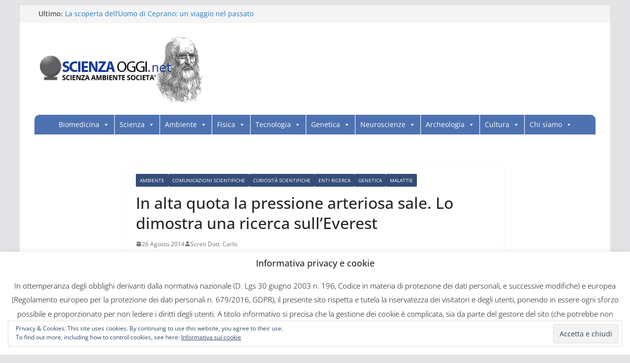

--- FILE ---
content_type: text/html; charset=UTF-8
request_url: https://www.scienzaoggi.net/2014/08/26/in-alta-quota-la-pressione-arteriosa-sale-lo-dimostra-una-ricerca-sulleverest/
body_size: 30704
content:
		<!doctype html>
		<html lang="it-IT">
		
<head>

			<meta charset="UTF-8"/>
		<meta name="viewport" content="width=device-width, initial-scale=1">
		<link rel="profile" href="http://gmpg.org/xfn/11"/>
		
	<meta name='robots' content='index, follow, max-image-preview:large, max-snippet:-1, max-video-preview:-1' />

	<!-- This site is optimized with the Yoast SEO plugin v26.5 - https://yoast.com/wordpress/plugins/seo/ -->
	<title>In alta quota la pressione arteriosa sale. Lo dimostra una ricerca sull’Everest - Scienzaoggi</title>
	<link rel="canonical" href="https://www.scienzaoggi.net/2014/08/26/in-alta-quota-la-pressione-arteriosa-sale-lo-dimostra-una-ricerca-sulleverest/" />
	<meta property="og:locale" content="it_IT" />
	<meta property="og:type" content="article" />
	<meta property="og:title" content="In alta quota la pressione arteriosa sale. Lo dimostra una ricerca sull’Everest - Scienzaoggi" />
	<meta property="og:description" content="La ridotta disponibilità di ossigeno in alta quota causa un aumento progressivo della pressione arteriosa nelle 24 ore. Lo dimostra," />
	<meta property="og:url" content="https://www.scienzaoggi.net/2014/08/26/in-alta-quota-la-pressione-arteriosa-sale-lo-dimostra-una-ricerca-sulleverest/" />
	<meta property="og:site_name" content="Scienzaoggi" />
	<meta property="article:publisher" content="https://www.facebook.com/scienzaoggi/" />
	<meta property="article:published_time" content="2014-08-26T18:29:51+00:00" />
	<meta property="og:image" content="https://i0.wp.com/www.scienzaoggi.net/wp-content/uploads/2014/08/pres05.jpg?fit=275%2C183&ssl=1" />
	<meta property="og:image:width" content="275" />
	<meta property="og:image:height" content="183" />
	<meta property="og:image:type" content="image/jpeg" />
	<meta name="author" content="Screti Dott. Carlo" />
	<meta name="twitter:card" content="summary_large_image" />
	<meta name="twitter:creator" content="@scienzaoggi" />
	<meta name="twitter:site" content="@scienzaoggi" />
	<script type="application/ld+json" class="yoast-schema-graph">{"@context":"https://schema.org","@graph":[{"@type":"Article","@id":"https://www.scienzaoggi.net/2014/08/26/in-alta-quota-la-pressione-arteriosa-sale-lo-dimostra-una-ricerca-sulleverest/#article","isPartOf":{"@id":"https://www.scienzaoggi.net/2014/08/26/in-alta-quota-la-pressione-arteriosa-sale-lo-dimostra-una-ricerca-sulleverest/"},"author":{"name":"Screti Dott. Carlo","@id":"https://www.scienzaoggi.net/#/schema/person/e26764c2d60e39db728861158775fd3c"},"headline":"In alta quota la pressione arteriosa sale. Lo dimostra una ricerca sull’Everest","datePublished":"2014-08-26T18:29:51+00:00","mainEntityOfPage":{"@id":"https://www.scienzaoggi.net/2014/08/26/in-alta-quota-la-pressione-arteriosa-sale-lo-dimostra-una-ricerca-sulleverest/"},"wordCount":1186,"commentCount":0,"publisher":{"@id":"https://www.scienzaoggi.net/#organization"},"image":{"@id":"https://www.scienzaoggi.net/2014/08/26/in-alta-quota-la-pressione-arteriosa-sale-lo-dimostra-una-ricerca-sulleverest/#primaryimage"},"thumbnailUrl":"https://i0.wp.com/www.scienzaoggi.net/wp-content/uploads/2014/08/pres05.jpg?fit=275%2C183&ssl=1","articleSection":["Ambiente","Comunicazioni Scientifiche","Curiosità scientifiche","Enti Ricerca","Genetica","Malattie"],"inLanguage":"it-IT","potentialAction":[{"@type":"CommentAction","name":"Comment","target":["https://www.scienzaoggi.net/2014/08/26/in-alta-quota-la-pressione-arteriosa-sale-lo-dimostra-una-ricerca-sulleverest/#respond"]}]},{"@type":"WebPage","@id":"https://www.scienzaoggi.net/2014/08/26/in-alta-quota-la-pressione-arteriosa-sale-lo-dimostra-una-ricerca-sulleverest/","url":"https://www.scienzaoggi.net/2014/08/26/in-alta-quota-la-pressione-arteriosa-sale-lo-dimostra-una-ricerca-sulleverest/","name":"In alta quota la pressione arteriosa sale. Lo dimostra una ricerca sull’Everest - Scienzaoggi","isPartOf":{"@id":"https://www.scienzaoggi.net/#website"},"primaryImageOfPage":{"@id":"https://www.scienzaoggi.net/2014/08/26/in-alta-quota-la-pressione-arteriosa-sale-lo-dimostra-una-ricerca-sulleverest/#primaryimage"},"image":{"@id":"https://www.scienzaoggi.net/2014/08/26/in-alta-quota-la-pressione-arteriosa-sale-lo-dimostra-una-ricerca-sulleverest/#primaryimage"},"thumbnailUrl":"https://i0.wp.com/www.scienzaoggi.net/wp-content/uploads/2014/08/pres05.jpg?fit=275%2C183&ssl=1","datePublished":"2014-08-26T18:29:51+00:00","breadcrumb":{"@id":"https://www.scienzaoggi.net/2014/08/26/in-alta-quota-la-pressione-arteriosa-sale-lo-dimostra-una-ricerca-sulleverest/#breadcrumb"},"inLanguage":"it-IT","potentialAction":[{"@type":"ReadAction","target":["https://www.scienzaoggi.net/2014/08/26/in-alta-quota-la-pressione-arteriosa-sale-lo-dimostra-una-ricerca-sulleverest/"]}]},{"@type":"ImageObject","inLanguage":"it-IT","@id":"https://www.scienzaoggi.net/2014/08/26/in-alta-quota-la-pressione-arteriosa-sale-lo-dimostra-una-ricerca-sulleverest/#primaryimage","url":"https://i0.wp.com/www.scienzaoggi.net/wp-content/uploads/2014/08/pres05.jpg?fit=275%2C183&ssl=1","contentUrl":"https://i0.wp.com/www.scienzaoggi.net/wp-content/uploads/2014/08/pres05.jpg?fit=275%2C183&ssl=1","width":275,"height":183},{"@type":"BreadcrumbList","@id":"https://www.scienzaoggi.net/2014/08/26/in-alta-quota-la-pressione-arteriosa-sale-lo-dimostra-una-ricerca-sulleverest/#breadcrumb","itemListElement":[{"@type":"ListItem","position":1,"name":"Home","item":"https://www.scienzaoggi.net/"},{"@type":"ListItem","position":2,"name":"In alta quota la pressione arteriosa sale. Lo dimostra una ricerca sull’Everest"}]},{"@type":"WebSite","@id":"https://www.scienzaoggi.net/#website","url":"https://www.scienzaoggi.net/","name":"www.scienzaoggi.net","description":"","publisher":{"@id":"https://www.scienzaoggi.net/#organization"},"potentialAction":[{"@type":"SearchAction","target":{"@type":"EntryPoint","urlTemplate":"https://www.scienzaoggi.net/?s={search_term_string}"},"query-input":{"@type":"PropertyValueSpecification","valueRequired":true,"valueName":"search_term_string"}}],"inLanguage":"it-IT"},{"@type":"Organization","@id":"https://www.scienzaoggi.net/#organization","name":"Scienzaoggi","url":"https://www.scienzaoggi.net/","logo":{"@type":"ImageObject","inLanguage":"it-IT","@id":"https://www.scienzaoggi.net/#/schema/logo/image/","url":"https://i0.wp.com/www.scienzaoggi.net/wp-content/uploads/2013/10/Risorsa-6-e1551818063941.png?fit=300%2C108&ssl=1","contentUrl":"https://i0.wp.com/www.scienzaoggi.net/wp-content/uploads/2013/10/Risorsa-6-e1551818063941.png?fit=300%2C108&ssl=1","width":300,"height":108,"caption":"Scienzaoggi"},"image":{"@id":"https://www.scienzaoggi.net/#/schema/logo/image/"},"sameAs":["https://www.facebook.com/scienzaoggi/","https://x.com/scienzaoggi","https://instagram.com/scienzaoggi","https://www.linkedin.com/in/carlo-screti","https://www.pinterest.it/scienzaoggi/"]},{"@type":"Person","@id":"https://www.scienzaoggi.net/#/schema/person/e26764c2d60e39db728861158775fd3c","name":"Screti Dott. Carlo","image":{"@type":"ImageObject","inLanguage":"it-IT","@id":"https://www.scienzaoggi.net/#/schema/person/image/","url":"https://secure.gravatar.com/avatar/35b4d9d94886985ad10110d41cc1d256ab5a87fcc9d7ae5792f5882aebfb104b?s=96&d=mm&r=g","contentUrl":"https://secure.gravatar.com/avatar/35b4d9d94886985ad10110d41cc1d256ab5a87fcc9d7ae5792f5882aebfb104b?s=96&d=mm&r=g","caption":"Screti Dott. Carlo"},"sameAs":["https://www.scienzaoggi.net"],"url":"https://www.scienzaoggi.net/author/admin/"}]}</script>
	<!-- / Yoast SEO plugin. -->


<link rel='dns-prefetch' href='//stats.wp.com' />
<link rel='dns-prefetch' href='//v0.wordpress.com' />
<link rel='preconnect' href='//i0.wp.com' />
<link rel='preconnect' href='//c0.wp.com' />
<link rel="alternate" type="application/rss+xml" title="Scienzaoggi &raquo; Feed" href="https://www.scienzaoggi.net/feed/" />
<link rel="alternate" type="application/rss+xml" title="Scienzaoggi &raquo; Feed dei commenti" href="https://www.scienzaoggi.net/comments/feed/" />
<link rel="alternate" title="oEmbed (JSON)" type="application/json+oembed" href="https://www.scienzaoggi.net/wp-json/oembed/1.0/embed?url=https%3A%2F%2Fwww.scienzaoggi.net%2F2014%2F08%2F26%2Fin-alta-quota-la-pressione-arteriosa-sale-lo-dimostra-una-ricerca-sulleverest%2F" />
<link rel="alternate" title="oEmbed (XML)" type="text/xml+oembed" href="https://www.scienzaoggi.net/wp-json/oembed/1.0/embed?url=https%3A%2F%2Fwww.scienzaoggi.net%2F2014%2F08%2F26%2Fin-alta-quota-la-pressione-arteriosa-sale-lo-dimostra-una-ricerca-sulleverest%2F&#038;format=xml" />
<style id='wp-img-auto-sizes-contain-inline-css' type='text/css'>
img:is([sizes=auto i],[sizes^="auto," i]){contain-intrinsic-size:3000px 1500px}
/*# sourceURL=wp-img-auto-sizes-contain-inline-css */
</style>
<link rel='stylesheet' id='jetpack_related-posts-css' href='https://c0.wp.com/p/jetpack/14.1/modules/related-posts/related-posts.css' type='text/css' media='all' />
<link rel='stylesheet' id='pt-cv-public-style-css' href='https://www.scienzaoggi.net/wp-content/plugins/content-views-query-and-display-post-page/public/assets/css/cv.css?ver=4.2.1' type='text/css' media='all' />
<style id='wp-emoji-styles-inline-css' type='text/css'>

	img.wp-smiley, img.emoji {
		display: inline !important;
		border: none !important;
		box-shadow: none !important;
		height: 1em !important;
		width: 1em !important;
		margin: 0 0.07em !important;
		vertical-align: -0.1em !important;
		background: none !important;
		padding: 0 !important;
	}
/*# sourceURL=wp-emoji-styles-inline-css */
</style>
<style id='wp-block-library-inline-css' type='text/css'>
:root{--wp-block-synced-color:#7a00df;--wp-block-synced-color--rgb:122,0,223;--wp-bound-block-color:var(--wp-block-synced-color);--wp-editor-canvas-background:#ddd;--wp-admin-theme-color:#007cba;--wp-admin-theme-color--rgb:0,124,186;--wp-admin-theme-color-darker-10:#006ba1;--wp-admin-theme-color-darker-10--rgb:0,107,160.5;--wp-admin-theme-color-darker-20:#005a87;--wp-admin-theme-color-darker-20--rgb:0,90,135;--wp-admin-border-width-focus:2px}@media (min-resolution:192dpi){:root{--wp-admin-border-width-focus:1.5px}}.wp-element-button{cursor:pointer}:root .has-very-light-gray-background-color{background-color:#eee}:root .has-very-dark-gray-background-color{background-color:#313131}:root .has-very-light-gray-color{color:#eee}:root .has-very-dark-gray-color{color:#313131}:root .has-vivid-green-cyan-to-vivid-cyan-blue-gradient-background{background:linear-gradient(135deg,#00d084,#0693e3)}:root .has-purple-crush-gradient-background{background:linear-gradient(135deg,#34e2e4,#4721fb 50%,#ab1dfe)}:root .has-hazy-dawn-gradient-background{background:linear-gradient(135deg,#faaca8,#dad0ec)}:root .has-subdued-olive-gradient-background{background:linear-gradient(135deg,#fafae1,#67a671)}:root .has-atomic-cream-gradient-background{background:linear-gradient(135deg,#fdd79a,#004a59)}:root .has-nightshade-gradient-background{background:linear-gradient(135deg,#330968,#31cdcf)}:root .has-midnight-gradient-background{background:linear-gradient(135deg,#020381,#2874fc)}:root{--wp--preset--font-size--normal:16px;--wp--preset--font-size--huge:42px}.has-regular-font-size{font-size:1em}.has-larger-font-size{font-size:2.625em}.has-normal-font-size{font-size:var(--wp--preset--font-size--normal)}.has-huge-font-size{font-size:var(--wp--preset--font-size--huge)}.has-text-align-center{text-align:center}.has-text-align-left{text-align:left}.has-text-align-right{text-align:right}.has-fit-text{white-space:nowrap!important}#end-resizable-editor-section{display:none}.aligncenter{clear:both}.items-justified-left{justify-content:flex-start}.items-justified-center{justify-content:center}.items-justified-right{justify-content:flex-end}.items-justified-space-between{justify-content:space-between}.screen-reader-text{border:0;clip-path:inset(50%);height:1px;margin:-1px;overflow:hidden;padding:0;position:absolute;width:1px;word-wrap:normal!important}.screen-reader-text:focus{background-color:#ddd;clip-path:none;color:#444;display:block;font-size:1em;height:auto;left:5px;line-height:normal;padding:15px 23px 14px;text-decoration:none;top:5px;width:auto;z-index:100000}html :where(.has-border-color){border-style:solid}html :where([style*=border-top-color]){border-top-style:solid}html :where([style*=border-right-color]){border-right-style:solid}html :where([style*=border-bottom-color]){border-bottom-style:solid}html :where([style*=border-left-color]){border-left-style:solid}html :where([style*=border-width]){border-style:solid}html :where([style*=border-top-width]){border-top-style:solid}html :where([style*=border-right-width]){border-right-style:solid}html :where([style*=border-bottom-width]){border-bottom-style:solid}html :where([style*=border-left-width]){border-left-style:solid}html :where(img[class*=wp-image-]){height:auto;max-width:100%}:where(figure){margin:0 0 1em}html :where(.is-position-sticky){--wp-admin--admin-bar--position-offset:var(--wp-admin--admin-bar--height,0px)}@media screen and (max-width:600px){html :where(.is-position-sticky){--wp-admin--admin-bar--position-offset:0px}}

/*# sourceURL=wp-block-library-inline-css */
</style><style id='global-styles-inline-css' type='text/css'>
:root{--wp--preset--aspect-ratio--square: 1;--wp--preset--aspect-ratio--4-3: 4/3;--wp--preset--aspect-ratio--3-4: 3/4;--wp--preset--aspect-ratio--3-2: 3/2;--wp--preset--aspect-ratio--2-3: 2/3;--wp--preset--aspect-ratio--16-9: 16/9;--wp--preset--aspect-ratio--9-16: 9/16;--wp--preset--color--black: #000000;--wp--preset--color--cyan-bluish-gray: #abb8c3;--wp--preset--color--white: #ffffff;--wp--preset--color--pale-pink: #f78da7;--wp--preset--color--vivid-red: #cf2e2e;--wp--preset--color--luminous-vivid-orange: #ff6900;--wp--preset--color--luminous-vivid-amber: #fcb900;--wp--preset--color--light-green-cyan: #7bdcb5;--wp--preset--color--vivid-green-cyan: #00d084;--wp--preset--color--pale-cyan-blue: #8ed1fc;--wp--preset--color--vivid-cyan-blue: #0693e3;--wp--preset--color--vivid-purple: #9b51e0;--wp--preset--color--cm-color-1: #257BC1;--wp--preset--color--cm-color-2: #2270B0;--wp--preset--color--cm-color-3: #FFFFFF;--wp--preset--color--cm-color-4: #F9FEFD;--wp--preset--color--cm-color-5: #27272A;--wp--preset--color--cm-color-6: #16181A;--wp--preset--color--cm-color-7: #8F8F8F;--wp--preset--color--cm-color-8: #FFFFFF;--wp--preset--color--cm-color-9: #C7C7C7;--wp--preset--gradient--vivid-cyan-blue-to-vivid-purple: linear-gradient(135deg,rgb(6,147,227) 0%,rgb(155,81,224) 100%);--wp--preset--gradient--light-green-cyan-to-vivid-green-cyan: linear-gradient(135deg,rgb(122,220,180) 0%,rgb(0,208,130) 100%);--wp--preset--gradient--luminous-vivid-amber-to-luminous-vivid-orange: linear-gradient(135deg,rgb(252,185,0) 0%,rgb(255,105,0) 100%);--wp--preset--gradient--luminous-vivid-orange-to-vivid-red: linear-gradient(135deg,rgb(255,105,0) 0%,rgb(207,46,46) 100%);--wp--preset--gradient--very-light-gray-to-cyan-bluish-gray: linear-gradient(135deg,rgb(238,238,238) 0%,rgb(169,184,195) 100%);--wp--preset--gradient--cool-to-warm-spectrum: linear-gradient(135deg,rgb(74,234,220) 0%,rgb(151,120,209) 20%,rgb(207,42,186) 40%,rgb(238,44,130) 60%,rgb(251,105,98) 80%,rgb(254,248,76) 100%);--wp--preset--gradient--blush-light-purple: linear-gradient(135deg,rgb(255,206,236) 0%,rgb(152,150,240) 100%);--wp--preset--gradient--blush-bordeaux: linear-gradient(135deg,rgb(254,205,165) 0%,rgb(254,45,45) 50%,rgb(107,0,62) 100%);--wp--preset--gradient--luminous-dusk: linear-gradient(135deg,rgb(255,203,112) 0%,rgb(199,81,192) 50%,rgb(65,88,208) 100%);--wp--preset--gradient--pale-ocean: linear-gradient(135deg,rgb(255,245,203) 0%,rgb(182,227,212) 50%,rgb(51,167,181) 100%);--wp--preset--gradient--electric-grass: linear-gradient(135deg,rgb(202,248,128) 0%,rgb(113,206,126) 100%);--wp--preset--gradient--midnight: linear-gradient(135deg,rgb(2,3,129) 0%,rgb(40,116,252) 100%);--wp--preset--font-size--small: 13px;--wp--preset--font-size--medium: 16px;--wp--preset--font-size--large: 20px;--wp--preset--font-size--x-large: 24px;--wp--preset--font-size--xx-large: 30px;--wp--preset--font-size--huge: 36px;--wp--preset--font-family--dm-sans: DM Sans, sans-serif;--wp--preset--font-family--public-sans: Public Sans, sans-serif;--wp--preset--font-family--roboto: Roboto, sans-serif;--wp--preset--font-family--segoe-ui: Segoe UI, Arial, sans-serif;--wp--preset--font-family--ibm-plex-serif: IBM Plex Serif, sans-serif;--wp--preset--font-family--inter: Inter, sans-serif;--wp--preset--spacing--20: 0.44rem;--wp--preset--spacing--30: 0.67rem;--wp--preset--spacing--40: 1rem;--wp--preset--spacing--50: 1.5rem;--wp--preset--spacing--60: 2.25rem;--wp--preset--spacing--70: 3.38rem;--wp--preset--spacing--80: 5.06rem;--wp--preset--shadow--natural: 6px 6px 9px rgba(0, 0, 0, 0.2);--wp--preset--shadow--deep: 12px 12px 50px rgba(0, 0, 0, 0.4);--wp--preset--shadow--sharp: 6px 6px 0px rgba(0, 0, 0, 0.2);--wp--preset--shadow--outlined: 6px 6px 0px -3px rgb(255, 255, 255), 6px 6px rgb(0, 0, 0);--wp--preset--shadow--crisp: 6px 6px 0px rgb(0, 0, 0);}:root { --wp--style--global--content-size: 760px;--wp--style--global--wide-size: 1160px; }:where(body) { margin: 0; }.wp-site-blocks > .alignleft { float: left; margin-right: 2em; }.wp-site-blocks > .alignright { float: right; margin-left: 2em; }.wp-site-blocks > .aligncenter { justify-content: center; margin-left: auto; margin-right: auto; }:where(.wp-site-blocks) > * { margin-block-start: 24px; margin-block-end: 0; }:where(.wp-site-blocks) > :first-child { margin-block-start: 0; }:where(.wp-site-blocks) > :last-child { margin-block-end: 0; }:root { --wp--style--block-gap: 24px; }:root :where(.is-layout-flow) > :first-child{margin-block-start: 0;}:root :where(.is-layout-flow) > :last-child{margin-block-end: 0;}:root :where(.is-layout-flow) > *{margin-block-start: 24px;margin-block-end: 0;}:root :where(.is-layout-constrained) > :first-child{margin-block-start: 0;}:root :where(.is-layout-constrained) > :last-child{margin-block-end: 0;}:root :where(.is-layout-constrained) > *{margin-block-start: 24px;margin-block-end: 0;}:root :where(.is-layout-flex){gap: 24px;}:root :where(.is-layout-grid){gap: 24px;}.is-layout-flow > .alignleft{float: left;margin-inline-start: 0;margin-inline-end: 2em;}.is-layout-flow > .alignright{float: right;margin-inline-start: 2em;margin-inline-end: 0;}.is-layout-flow > .aligncenter{margin-left: auto !important;margin-right: auto !important;}.is-layout-constrained > .alignleft{float: left;margin-inline-start: 0;margin-inline-end: 2em;}.is-layout-constrained > .alignright{float: right;margin-inline-start: 2em;margin-inline-end: 0;}.is-layout-constrained > .aligncenter{margin-left: auto !important;margin-right: auto !important;}.is-layout-constrained > :where(:not(.alignleft):not(.alignright):not(.alignfull)){max-width: var(--wp--style--global--content-size);margin-left: auto !important;margin-right: auto !important;}.is-layout-constrained > .alignwide{max-width: var(--wp--style--global--wide-size);}body .is-layout-flex{display: flex;}.is-layout-flex{flex-wrap: wrap;align-items: center;}.is-layout-flex > :is(*, div){margin: 0;}body .is-layout-grid{display: grid;}.is-layout-grid > :is(*, div){margin: 0;}body{padding-top: 0px;padding-right: 0px;padding-bottom: 0px;padding-left: 0px;}a:where(:not(.wp-element-button)){text-decoration: underline;}:root :where(.wp-element-button, .wp-block-button__link){background-color: #32373c;border-width: 0;color: #fff;font-family: inherit;font-size: inherit;font-style: inherit;font-weight: inherit;letter-spacing: inherit;line-height: inherit;padding-top: calc(0.667em + 2px);padding-right: calc(1.333em + 2px);padding-bottom: calc(0.667em + 2px);padding-left: calc(1.333em + 2px);text-decoration: none;text-transform: inherit;}.has-black-color{color: var(--wp--preset--color--black) !important;}.has-cyan-bluish-gray-color{color: var(--wp--preset--color--cyan-bluish-gray) !important;}.has-white-color{color: var(--wp--preset--color--white) !important;}.has-pale-pink-color{color: var(--wp--preset--color--pale-pink) !important;}.has-vivid-red-color{color: var(--wp--preset--color--vivid-red) !important;}.has-luminous-vivid-orange-color{color: var(--wp--preset--color--luminous-vivid-orange) !important;}.has-luminous-vivid-amber-color{color: var(--wp--preset--color--luminous-vivid-amber) !important;}.has-light-green-cyan-color{color: var(--wp--preset--color--light-green-cyan) !important;}.has-vivid-green-cyan-color{color: var(--wp--preset--color--vivid-green-cyan) !important;}.has-pale-cyan-blue-color{color: var(--wp--preset--color--pale-cyan-blue) !important;}.has-vivid-cyan-blue-color{color: var(--wp--preset--color--vivid-cyan-blue) !important;}.has-vivid-purple-color{color: var(--wp--preset--color--vivid-purple) !important;}.has-cm-color-1-color{color: var(--wp--preset--color--cm-color-1) !important;}.has-cm-color-2-color{color: var(--wp--preset--color--cm-color-2) !important;}.has-cm-color-3-color{color: var(--wp--preset--color--cm-color-3) !important;}.has-cm-color-4-color{color: var(--wp--preset--color--cm-color-4) !important;}.has-cm-color-5-color{color: var(--wp--preset--color--cm-color-5) !important;}.has-cm-color-6-color{color: var(--wp--preset--color--cm-color-6) !important;}.has-cm-color-7-color{color: var(--wp--preset--color--cm-color-7) !important;}.has-cm-color-8-color{color: var(--wp--preset--color--cm-color-8) !important;}.has-cm-color-9-color{color: var(--wp--preset--color--cm-color-9) !important;}.has-black-background-color{background-color: var(--wp--preset--color--black) !important;}.has-cyan-bluish-gray-background-color{background-color: var(--wp--preset--color--cyan-bluish-gray) !important;}.has-white-background-color{background-color: var(--wp--preset--color--white) !important;}.has-pale-pink-background-color{background-color: var(--wp--preset--color--pale-pink) !important;}.has-vivid-red-background-color{background-color: var(--wp--preset--color--vivid-red) !important;}.has-luminous-vivid-orange-background-color{background-color: var(--wp--preset--color--luminous-vivid-orange) !important;}.has-luminous-vivid-amber-background-color{background-color: var(--wp--preset--color--luminous-vivid-amber) !important;}.has-light-green-cyan-background-color{background-color: var(--wp--preset--color--light-green-cyan) !important;}.has-vivid-green-cyan-background-color{background-color: var(--wp--preset--color--vivid-green-cyan) !important;}.has-pale-cyan-blue-background-color{background-color: var(--wp--preset--color--pale-cyan-blue) !important;}.has-vivid-cyan-blue-background-color{background-color: var(--wp--preset--color--vivid-cyan-blue) !important;}.has-vivid-purple-background-color{background-color: var(--wp--preset--color--vivid-purple) !important;}.has-cm-color-1-background-color{background-color: var(--wp--preset--color--cm-color-1) !important;}.has-cm-color-2-background-color{background-color: var(--wp--preset--color--cm-color-2) !important;}.has-cm-color-3-background-color{background-color: var(--wp--preset--color--cm-color-3) !important;}.has-cm-color-4-background-color{background-color: var(--wp--preset--color--cm-color-4) !important;}.has-cm-color-5-background-color{background-color: var(--wp--preset--color--cm-color-5) !important;}.has-cm-color-6-background-color{background-color: var(--wp--preset--color--cm-color-6) !important;}.has-cm-color-7-background-color{background-color: var(--wp--preset--color--cm-color-7) !important;}.has-cm-color-8-background-color{background-color: var(--wp--preset--color--cm-color-8) !important;}.has-cm-color-9-background-color{background-color: var(--wp--preset--color--cm-color-9) !important;}.has-black-border-color{border-color: var(--wp--preset--color--black) !important;}.has-cyan-bluish-gray-border-color{border-color: var(--wp--preset--color--cyan-bluish-gray) !important;}.has-white-border-color{border-color: var(--wp--preset--color--white) !important;}.has-pale-pink-border-color{border-color: var(--wp--preset--color--pale-pink) !important;}.has-vivid-red-border-color{border-color: var(--wp--preset--color--vivid-red) !important;}.has-luminous-vivid-orange-border-color{border-color: var(--wp--preset--color--luminous-vivid-orange) !important;}.has-luminous-vivid-amber-border-color{border-color: var(--wp--preset--color--luminous-vivid-amber) !important;}.has-light-green-cyan-border-color{border-color: var(--wp--preset--color--light-green-cyan) !important;}.has-vivid-green-cyan-border-color{border-color: var(--wp--preset--color--vivid-green-cyan) !important;}.has-pale-cyan-blue-border-color{border-color: var(--wp--preset--color--pale-cyan-blue) !important;}.has-vivid-cyan-blue-border-color{border-color: var(--wp--preset--color--vivid-cyan-blue) !important;}.has-vivid-purple-border-color{border-color: var(--wp--preset--color--vivid-purple) !important;}.has-cm-color-1-border-color{border-color: var(--wp--preset--color--cm-color-1) !important;}.has-cm-color-2-border-color{border-color: var(--wp--preset--color--cm-color-2) !important;}.has-cm-color-3-border-color{border-color: var(--wp--preset--color--cm-color-3) !important;}.has-cm-color-4-border-color{border-color: var(--wp--preset--color--cm-color-4) !important;}.has-cm-color-5-border-color{border-color: var(--wp--preset--color--cm-color-5) !important;}.has-cm-color-6-border-color{border-color: var(--wp--preset--color--cm-color-6) !important;}.has-cm-color-7-border-color{border-color: var(--wp--preset--color--cm-color-7) !important;}.has-cm-color-8-border-color{border-color: var(--wp--preset--color--cm-color-8) !important;}.has-cm-color-9-border-color{border-color: var(--wp--preset--color--cm-color-9) !important;}.has-vivid-cyan-blue-to-vivid-purple-gradient-background{background: var(--wp--preset--gradient--vivid-cyan-blue-to-vivid-purple) !important;}.has-light-green-cyan-to-vivid-green-cyan-gradient-background{background: var(--wp--preset--gradient--light-green-cyan-to-vivid-green-cyan) !important;}.has-luminous-vivid-amber-to-luminous-vivid-orange-gradient-background{background: var(--wp--preset--gradient--luminous-vivid-amber-to-luminous-vivid-orange) !important;}.has-luminous-vivid-orange-to-vivid-red-gradient-background{background: var(--wp--preset--gradient--luminous-vivid-orange-to-vivid-red) !important;}.has-very-light-gray-to-cyan-bluish-gray-gradient-background{background: var(--wp--preset--gradient--very-light-gray-to-cyan-bluish-gray) !important;}.has-cool-to-warm-spectrum-gradient-background{background: var(--wp--preset--gradient--cool-to-warm-spectrum) !important;}.has-blush-light-purple-gradient-background{background: var(--wp--preset--gradient--blush-light-purple) !important;}.has-blush-bordeaux-gradient-background{background: var(--wp--preset--gradient--blush-bordeaux) !important;}.has-luminous-dusk-gradient-background{background: var(--wp--preset--gradient--luminous-dusk) !important;}.has-pale-ocean-gradient-background{background: var(--wp--preset--gradient--pale-ocean) !important;}.has-electric-grass-gradient-background{background: var(--wp--preset--gradient--electric-grass) !important;}.has-midnight-gradient-background{background: var(--wp--preset--gradient--midnight) !important;}.has-small-font-size{font-size: var(--wp--preset--font-size--small) !important;}.has-medium-font-size{font-size: var(--wp--preset--font-size--medium) !important;}.has-large-font-size{font-size: var(--wp--preset--font-size--large) !important;}.has-x-large-font-size{font-size: var(--wp--preset--font-size--x-large) !important;}.has-xx-large-font-size{font-size: var(--wp--preset--font-size--xx-large) !important;}.has-huge-font-size{font-size: var(--wp--preset--font-size--huge) !important;}.has-dm-sans-font-family{font-family: var(--wp--preset--font-family--dm-sans) !important;}.has-public-sans-font-family{font-family: var(--wp--preset--font-family--public-sans) !important;}.has-roboto-font-family{font-family: var(--wp--preset--font-family--roboto) !important;}.has-segoe-ui-font-family{font-family: var(--wp--preset--font-family--segoe-ui) !important;}.has-ibm-plex-serif-font-family{font-family: var(--wp--preset--font-family--ibm-plex-serif) !important;}.has-inter-font-family{font-family: var(--wp--preset--font-family--inter) !important;}
/*# sourceURL=global-styles-inline-css */
</style>

<link rel='stylesheet' id='cookie-law-info-css' href='https://www.scienzaoggi.net/wp-content/plugins/cookie-law-info/legacy/public/css/cookie-law-info-public.css?ver=3.3.8' type='text/css' media='all' />
<link rel='stylesheet' id='cookie-law-info-gdpr-css' href='https://www.scienzaoggi.net/wp-content/plugins/cookie-law-info/legacy/public/css/cookie-law-info-gdpr.css?ver=3.3.8' type='text/css' media='all' />
<style id='am.view_last_posts-inline-css' type='text/css'>

		.am\.last-viewed-posts\.display-none.am\.last-viewed-posts\.display-none {
			display:none !important;
		}
		
/*# sourceURL=am.view_last_posts-inline-css */
</style>
<link rel='stylesheet' id='megamenu-css' href='https://www.scienzaoggi.net/wp-content/uploads/maxmegamenu/style.css?ver=946086' type='text/css' media='all' />
<link rel='stylesheet' id='dashicons-css' href='https://c0.wp.com/c/6.9/wp-includes/css/dashicons.min.css' type='text/css' media='all' />
<link rel='stylesheet' id='colormag_style-css' href='https://www.scienzaoggi.net/wp-content/themes/colormag/style.css?ver=1768796444' type='text/css' media='all' />
<style id='colormag_style-inline-css' type='text/css'>
.colormag-button,
			blockquote, button,
			input[type=reset],
			input[type=button],
			input[type=submit],
			.cm-home-icon.front_page_on,
			.cm-post-categories a,
			.cm-primary-nav ul li ul li:hover,
			.cm-primary-nav ul li.current-menu-item,
			.cm-primary-nav ul li.current_page_ancestor,
			.cm-primary-nav ul li.current-menu-ancestor,
			.cm-primary-nav ul li.current_page_item,
			.cm-primary-nav ul li:hover,
			.cm-primary-nav ul li.focus,
			.cm-mobile-nav li a:hover,
			.colormag-header-clean #cm-primary-nav .cm-menu-toggle:hover,
			.cm-header .cm-mobile-nav li:hover,
			.cm-header .cm-mobile-nav li.current-page-ancestor,
			.cm-header .cm-mobile-nav li.current-menu-ancestor,
			.cm-header .cm-mobile-nav li.current-page-item,
			.cm-header .cm-mobile-nav li.current-menu-item,
			.cm-primary-nav ul li.focus > a,
			.cm-layout-2 .cm-primary-nav ul ul.sub-menu li.focus > a,
			.cm-mobile-nav .current-menu-item>a, .cm-mobile-nav .current_page_item>a,
			.colormag-header-clean .cm-mobile-nav li:hover > a,
			.colormag-header-clean .cm-mobile-nav li.current-page-ancestor > a,
			.colormag-header-clean .cm-mobile-nav li.current-menu-ancestor > a,
			.colormag-header-clean .cm-mobile-nav li.current-page-item > a,
			.colormag-header-clean .cm-mobile-nav li.current-menu-item > a,
			.fa.search-top:hover,
			.widget_call_to_action .btn--primary,
			.colormag-footer--classic .cm-footer-cols .cm-row .cm-widget-title span::before,
			.colormag-footer--classic-bordered .cm-footer-cols .cm-row .cm-widget-title span::before,
			.cm-featured-posts .cm-widget-title span,
			.cm-featured-category-slider-widget .cm-slide-content .cm-entry-header-meta .cm-post-categories a,
			.cm-highlighted-posts .cm-post-content .cm-entry-header-meta .cm-post-categories a,
			.cm-category-slide-next, .cm-category-slide-prev, .slide-next,
			.slide-prev, .cm-tabbed-widget ul li, .cm-posts .wp-pagenavi .current,
			.cm-posts .wp-pagenavi a:hover, .cm-secondary .cm-widget-title span,
			.cm-posts .post .cm-post-content .cm-entry-header-meta .cm-post-categories a,
			.cm-page-header .cm-page-title span, .entry-meta .post-format i,
			.format-link .cm-entry-summary a, .cm-entry-button, .infinite-scroll .tg-infinite-scroll,
			.no-more-post-text, .pagination span,
			.comments-area .comment-author-link span,
			.cm-footer-cols .cm-row .cm-widget-title span,
			.advertisement_above_footer .cm-widget-title span,
			.error, .cm-primary .cm-widget-title span,
			.related-posts-wrapper.style-three .cm-post-content .cm-entry-title a:hover:before,
			.cm-slider-area .cm-widget-title span,
			.cm-beside-slider-widget .cm-widget-title span,
			.top-full-width-sidebar .cm-widget-title span,
			.wp-block-quote, .wp-block-quote.is-style-large,
			.wp-block-quote.has-text-align-right,
			.cm-error-404 .cm-btn, .widget .wp-block-heading, .wp-block-search button,
			.widget a::before, .cm-post-date a::before,
			.byline a::before,
			.colormag-footer--classic-bordered .cm-widget-title::before,
			.wp-block-button__link,
			#cm-tertiary .cm-widget-title span,
			.link-pagination .post-page-numbers.current,
			.wp-block-query-pagination-numbers .page-numbers.current,
			.wp-element-button,
			.wp-block-button .wp-block-button__link,
			.wp-element-button,
			.cm-layout-2 .cm-primary-nav ul ul.sub-menu li:hover,
			.cm-layout-2 .cm-primary-nav ul ul.sub-menu li.current-menu-ancestor,
			.cm-layout-2 .cm-primary-nav ul ul.sub-menu li.current-menu-item,
			.cm-layout-2 .cm-primary-nav ul ul.sub-menu li.focus,
			.search-wrap button,
			.page-numbers .current,
			.cm-footer-builder .cm-widget-title span,
			.wp-block-search .wp-element-button:hover{background-color:#354d77;}a,
			.cm-layout-2 #cm-primary-nav .fa.search-top:hover,
			.cm-layout-2 #cm-primary-nav.cm-mobile-nav .cm-random-post a:hover .fa-random,
			.cm-layout-2 #cm-primary-nav.cm-primary-nav .cm-random-post a:hover .fa-random,
			.cm-layout-2 .breaking-news .newsticker a:hover,
			.cm-layout-2 .cm-primary-nav ul li.current-menu-item > a,
			.cm-layout-2 .cm-primary-nav ul li.current_page_item > a,
			.cm-layout-2 .cm-primary-nav ul li:hover > a,
			.cm-layout-2 .cm-primary-nav ul li.focus > a
			.dark-skin .cm-layout-2-style-1 #cm-primary-nav.cm-primary-nav .cm-home-icon:hover .fa,
			.byline a:hover, .comments a:hover, .cm-edit-link a:hover, .cm-post-date a:hover,
			.social-links:not(.cm-header-actions .social-links) i.fa:hover, .cm-tag-links a:hover,
			.colormag-header-clean .social-links li:hover i.fa, .cm-layout-2-style-1 .social-links li:hover i.fa,
			.colormag-header-clean .breaking-news .newsticker a:hover, .widget_featured_posts .article-content .cm-entry-title a:hover,
			.widget_featured_slider .slide-content .cm-below-entry-meta .byline a:hover,
			.widget_featured_slider .slide-content .cm-below-entry-meta .comments a:hover,
			.widget_featured_slider .slide-content .cm-below-entry-meta .cm-post-date a:hover,
			.widget_featured_slider .slide-content .cm-entry-title a:hover,
			.widget_block_picture_news.widget_featured_posts .article-content .cm-entry-title a:hover,
			.widget_highlighted_posts .article-content .cm-below-entry-meta .byline a:hover,
			.widget_highlighted_posts .article-content .cm-below-entry-meta .comments a:hover,
			.widget_highlighted_posts .article-content .cm-below-entry-meta .cm-post-date a:hover,
			.widget_highlighted_posts .article-content .cm-entry-title a:hover, i.fa-arrow-up, i.fa-arrow-down,
			.cm-site-title a, #content .post .article-content .cm-entry-title a:hover, .entry-meta .byline i,
			.entry-meta .cat-links i, .entry-meta a, .post .cm-entry-title a:hover, .search .cm-entry-title a:hover,
			.entry-meta .comments-link a:hover, .entry-meta .cm-edit-link a:hover, .entry-meta .cm-post-date a:hover,
			.entry-meta .cm-tag-links a:hover, .single #content .tags a:hover, .count, .next a:hover, .previous a:hover,
			.related-posts-main-title .fa, .single-related-posts .article-content .cm-entry-title a:hover,
			.pagination a span:hover,
			#content .comments-area a.comment-cm-edit-link:hover, #content .comments-area a.comment-permalink:hover,
			#content .comments-area article header cite a:hover, .comments-area .comment-author-link a:hover,
			.comment .comment-reply-link:hover,
			.nav-next a, .nav-previous a,
			#cm-footer .cm-footer-menu ul li a:hover,
			.cm-footer-cols .cm-row a:hover, a#scroll-up i, .related-posts-wrapper-flyout .cm-entry-title a:hover,
			.human-diff-time .human-diff-time-display:hover,
			.cm-layout-2-style-1 #cm-primary-nav .fa:hover,
			.cm-footer-bar a,
			.cm-post-date a:hover,
			.cm-author a:hover,
			.cm-comments-link a:hover,
			.cm-tag-links a:hover,
			.cm-edit-link a:hover,
			.cm-footer-bar .copyright a,
			.cm-featured-posts .cm-entry-title a:hover,
			.cm-posts .post .cm-post-content .cm-entry-title a:hover,
			.cm-posts .post .single-title-above .cm-entry-title a:hover,
			.cm-layout-2 .cm-primary-nav ul li:hover > a,
			.cm-layout-2 #cm-primary-nav .fa:hover,
			.cm-entry-title a:hover,
			button:hover, input[type="button"]:hover,
			input[type="reset"]:hover,
			input[type="submit"]:hover,
			.wp-block-button .wp-block-button__link:hover,
			.cm-button:hover,
			.wp-element-button:hover,
			li.product .added_to_cart:hover,
			.comments-area .comment-permalink:hover,
			.cm-footer-bar-area .cm-footer-bar__2 a{color:#354d77;}#cm-primary-nav,
			.cm-contained .cm-header-2 .cm-row, .cm-header-builder.cm-full-width .cm-main-header .cm-header-bottom-row{border-top-color:#354d77;}.cm-layout-2 #cm-primary-nav,
			.cm-layout-2 .cm-primary-nav ul ul.sub-menu li:hover,
			.cm-layout-2 .cm-primary-nav ul > li:hover > a,
			.cm-layout-2 .cm-primary-nav ul > li.current-menu-item > a,
			.cm-layout-2 .cm-primary-nav ul > li.current-menu-ancestor > a,
			.cm-layout-2 .cm-primary-nav ul ul.sub-menu li.current-menu-ancestor,
			.cm-layout-2 .cm-primary-nav ul ul.sub-menu li.current-menu-item,
			.cm-layout-2 .cm-primary-nav ul ul.sub-menu li.focus,
			cm-layout-2 .cm-primary-nav ul ul.sub-menu li.current-menu-ancestor,
			cm-layout-2 .cm-primary-nav ul ul.sub-menu li.current-menu-item,
			cm-layout-2 #cm-primary-nav .cm-menu-toggle:hover,
			cm-layout-2 #cm-primary-nav.cm-mobile-nav .cm-menu-toggle,
			cm-layout-2 .cm-primary-nav ul > li:hover > a,
			cm-layout-2 .cm-primary-nav ul > li.current-menu-item > a,
			cm-layout-2 .cm-primary-nav ul > li.current-menu-ancestor > a,
			.cm-layout-2 .cm-primary-nav ul li.focus > a, .pagination a span:hover,
			.cm-error-404 .cm-btn,
			.single-post .cm-post-categories a::after,
			.widget .block-title,
			.cm-layout-2 .cm-primary-nav ul li.focus > a,
			button,
			input[type="button"],
			input[type="reset"],
			input[type="submit"],
			.wp-block-button .wp-block-button__link,
			.cm-button,
			.wp-element-button,
			li.product .added_to_cart{border-color:#354d77;}.cm-secondary .cm-widget-title,
			#cm-tertiary .cm-widget-title,
			.widget_featured_posts .widget-title,
			#secondary .widget-title,
			#cm-tertiary .widget-title,
			.cm-page-header .cm-page-title,
			.cm-footer-cols .cm-row .widget-title,
			.advertisement_above_footer .widget-title,
			#primary .widget-title,
			.widget_slider_area .widget-title,
			.widget_beside_slider .widget-title,
			.top-full-width-sidebar .widget-title,
			.cm-footer-cols .cm-row .cm-widget-title,
			.cm-footer-bar .copyright a,
			.cm-layout-2.cm-layout-2-style-2 #cm-primary-nav,
			.cm-layout-2 .cm-primary-nav ul > li:hover > a,
			.cm-footer-builder .cm-widget-title,
			.cm-layout-2 .cm-primary-nav ul > li.current-menu-item > a{border-bottom-color:#354d77;}body{color:#444444;}.cm-posts .post{box-shadow:0px 0px 2px 0px #E4E4E7;}@media screen and (min-width: 992px) {.cm-primary{width:70%;}}.colormag-button,
			input[type="reset"],
			input[type="button"],
			input[type="submit"],
			button,
			.cm-entry-button span,
			.wp-block-button .wp-block-button__link{color:#ffffff;}.cm-content{background-color:#ffffff;background-size:contain;}.cm-header .cm-menu-toggle svg,
			.cm-header .cm-menu-toggle svg{fill:#fff;}.cm-footer-bar-area .cm-footer-bar__2 a{color:#207daf;}.colormag-button,
			blockquote, button,
			input[type=reset],
			input[type=button],
			input[type=submit],
			.cm-home-icon.front_page_on,
			.cm-post-categories a,
			.cm-primary-nav ul li ul li:hover,
			.cm-primary-nav ul li.current-menu-item,
			.cm-primary-nav ul li.current_page_ancestor,
			.cm-primary-nav ul li.current-menu-ancestor,
			.cm-primary-nav ul li.current_page_item,
			.cm-primary-nav ul li:hover,
			.cm-primary-nav ul li.focus,
			.cm-mobile-nav li a:hover,
			.colormag-header-clean #cm-primary-nav .cm-menu-toggle:hover,
			.cm-header .cm-mobile-nav li:hover,
			.cm-header .cm-mobile-nav li.current-page-ancestor,
			.cm-header .cm-mobile-nav li.current-menu-ancestor,
			.cm-header .cm-mobile-nav li.current-page-item,
			.cm-header .cm-mobile-nav li.current-menu-item,
			.cm-primary-nav ul li.focus > a,
			.cm-layout-2 .cm-primary-nav ul ul.sub-menu li.focus > a,
			.cm-mobile-nav .current-menu-item>a, .cm-mobile-nav .current_page_item>a,
			.colormag-header-clean .cm-mobile-nav li:hover > a,
			.colormag-header-clean .cm-mobile-nav li.current-page-ancestor > a,
			.colormag-header-clean .cm-mobile-nav li.current-menu-ancestor > a,
			.colormag-header-clean .cm-mobile-nav li.current-page-item > a,
			.colormag-header-clean .cm-mobile-nav li.current-menu-item > a,
			.fa.search-top:hover,
			.widget_call_to_action .btn--primary,
			.colormag-footer--classic .cm-footer-cols .cm-row .cm-widget-title span::before,
			.colormag-footer--classic-bordered .cm-footer-cols .cm-row .cm-widget-title span::before,
			.cm-featured-posts .cm-widget-title span,
			.cm-featured-category-slider-widget .cm-slide-content .cm-entry-header-meta .cm-post-categories a,
			.cm-highlighted-posts .cm-post-content .cm-entry-header-meta .cm-post-categories a,
			.cm-category-slide-next, .cm-category-slide-prev, .slide-next,
			.slide-prev, .cm-tabbed-widget ul li, .cm-posts .wp-pagenavi .current,
			.cm-posts .wp-pagenavi a:hover, .cm-secondary .cm-widget-title span,
			.cm-posts .post .cm-post-content .cm-entry-header-meta .cm-post-categories a,
			.cm-page-header .cm-page-title span, .entry-meta .post-format i,
			.format-link .cm-entry-summary a, .cm-entry-button, .infinite-scroll .tg-infinite-scroll,
			.no-more-post-text, .pagination span,
			.comments-area .comment-author-link span,
			.cm-footer-cols .cm-row .cm-widget-title span,
			.advertisement_above_footer .cm-widget-title span,
			.error, .cm-primary .cm-widget-title span,
			.related-posts-wrapper.style-three .cm-post-content .cm-entry-title a:hover:before,
			.cm-slider-area .cm-widget-title span,
			.cm-beside-slider-widget .cm-widget-title span,
			.top-full-width-sidebar .cm-widget-title span,
			.wp-block-quote, .wp-block-quote.is-style-large,
			.wp-block-quote.has-text-align-right,
			.cm-error-404 .cm-btn, .widget .wp-block-heading, .wp-block-search button,
			.widget a::before, .cm-post-date a::before,
			.byline a::before,
			.colormag-footer--classic-bordered .cm-widget-title::before,
			.wp-block-button__link,
			#cm-tertiary .cm-widget-title span,
			.link-pagination .post-page-numbers.current,
			.wp-block-query-pagination-numbers .page-numbers.current,
			.wp-element-button,
			.wp-block-button .wp-block-button__link,
			.wp-element-button,
			.cm-layout-2 .cm-primary-nav ul ul.sub-menu li:hover,
			.cm-layout-2 .cm-primary-nav ul ul.sub-menu li.current-menu-ancestor,
			.cm-layout-2 .cm-primary-nav ul ul.sub-menu li.current-menu-item,
			.cm-layout-2 .cm-primary-nav ul ul.sub-menu li.focus,
			.search-wrap button,
			.page-numbers .current,
			.cm-footer-builder .cm-widget-title span,
			.wp-block-search .wp-element-button:hover{background-color:#354d77;}a,
			.cm-layout-2 #cm-primary-nav .fa.search-top:hover,
			.cm-layout-2 #cm-primary-nav.cm-mobile-nav .cm-random-post a:hover .fa-random,
			.cm-layout-2 #cm-primary-nav.cm-primary-nav .cm-random-post a:hover .fa-random,
			.cm-layout-2 .breaking-news .newsticker a:hover,
			.cm-layout-2 .cm-primary-nav ul li.current-menu-item > a,
			.cm-layout-2 .cm-primary-nav ul li.current_page_item > a,
			.cm-layout-2 .cm-primary-nav ul li:hover > a,
			.cm-layout-2 .cm-primary-nav ul li.focus > a
			.dark-skin .cm-layout-2-style-1 #cm-primary-nav.cm-primary-nav .cm-home-icon:hover .fa,
			.byline a:hover, .comments a:hover, .cm-edit-link a:hover, .cm-post-date a:hover,
			.social-links:not(.cm-header-actions .social-links) i.fa:hover, .cm-tag-links a:hover,
			.colormag-header-clean .social-links li:hover i.fa, .cm-layout-2-style-1 .social-links li:hover i.fa,
			.colormag-header-clean .breaking-news .newsticker a:hover, .widget_featured_posts .article-content .cm-entry-title a:hover,
			.widget_featured_slider .slide-content .cm-below-entry-meta .byline a:hover,
			.widget_featured_slider .slide-content .cm-below-entry-meta .comments a:hover,
			.widget_featured_slider .slide-content .cm-below-entry-meta .cm-post-date a:hover,
			.widget_featured_slider .slide-content .cm-entry-title a:hover,
			.widget_block_picture_news.widget_featured_posts .article-content .cm-entry-title a:hover,
			.widget_highlighted_posts .article-content .cm-below-entry-meta .byline a:hover,
			.widget_highlighted_posts .article-content .cm-below-entry-meta .comments a:hover,
			.widget_highlighted_posts .article-content .cm-below-entry-meta .cm-post-date a:hover,
			.widget_highlighted_posts .article-content .cm-entry-title a:hover, i.fa-arrow-up, i.fa-arrow-down,
			.cm-site-title a, #content .post .article-content .cm-entry-title a:hover, .entry-meta .byline i,
			.entry-meta .cat-links i, .entry-meta a, .post .cm-entry-title a:hover, .search .cm-entry-title a:hover,
			.entry-meta .comments-link a:hover, .entry-meta .cm-edit-link a:hover, .entry-meta .cm-post-date a:hover,
			.entry-meta .cm-tag-links a:hover, .single #content .tags a:hover, .count, .next a:hover, .previous a:hover,
			.related-posts-main-title .fa, .single-related-posts .article-content .cm-entry-title a:hover,
			.pagination a span:hover,
			#content .comments-area a.comment-cm-edit-link:hover, #content .comments-area a.comment-permalink:hover,
			#content .comments-area article header cite a:hover, .comments-area .comment-author-link a:hover,
			.comment .comment-reply-link:hover,
			.nav-next a, .nav-previous a,
			#cm-footer .cm-footer-menu ul li a:hover,
			.cm-footer-cols .cm-row a:hover, a#scroll-up i, .related-posts-wrapper-flyout .cm-entry-title a:hover,
			.human-diff-time .human-diff-time-display:hover,
			.cm-layout-2-style-1 #cm-primary-nav .fa:hover,
			.cm-footer-bar a,
			.cm-post-date a:hover,
			.cm-author a:hover,
			.cm-comments-link a:hover,
			.cm-tag-links a:hover,
			.cm-edit-link a:hover,
			.cm-footer-bar .copyright a,
			.cm-featured-posts .cm-entry-title a:hover,
			.cm-posts .post .cm-post-content .cm-entry-title a:hover,
			.cm-posts .post .single-title-above .cm-entry-title a:hover,
			.cm-layout-2 .cm-primary-nav ul li:hover > a,
			.cm-layout-2 #cm-primary-nav .fa:hover,
			.cm-entry-title a:hover,
			button:hover, input[type="button"]:hover,
			input[type="reset"]:hover,
			input[type="submit"]:hover,
			.wp-block-button .wp-block-button__link:hover,
			.cm-button:hover,
			.wp-element-button:hover,
			li.product .added_to_cart:hover,
			.comments-area .comment-permalink:hover,
			.cm-footer-bar-area .cm-footer-bar__2 a{color:#354d77;}#cm-primary-nav,
			.cm-contained .cm-header-2 .cm-row, .cm-header-builder.cm-full-width .cm-main-header .cm-header-bottom-row{border-top-color:#354d77;}.cm-layout-2 #cm-primary-nav,
			.cm-layout-2 .cm-primary-nav ul ul.sub-menu li:hover,
			.cm-layout-2 .cm-primary-nav ul > li:hover > a,
			.cm-layout-2 .cm-primary-nav ul > li.current-menu-item > a,
			.cm-layout-2 .cm-primary-nav ul > li.current-menu-ancestor > a,
			.cm-layout-2 .cm-primary-nav ul ul.sub-menu li.current-menu-ancestor,
			.cm-layout-2 .cm-primary-nav ul ul.sub-menu li.current-menu-item,
			.cm-layout-2 .cm-primary-nav ul ul.sub-menu li.focus,
			cm-layout-2 .cm-primary-nav ul ul.sub-menu li.current-menu-ancestor,
			cm-layout-2 .cm-primary-nav ul ul.sub-menu li.current-menu-item,
			cm-layout-2 #cm-primary-nav .cm-menu-toggle:hover,
			cm-layout-2 #cm-primary-nav.cm-mobile-nav .cm-menu-toggle,
			cm-layout-2 .cm-primary-nav ul > li:hover > a,
			cm-layout-2 .cm-primary-nav ul > li.current-menu-item > a,
			cm-layout-2 .cm-primary-nav ul > li.current-menu-ancestor > a,
			.cm-layout-2 .cm-primary-nav ul li.focus > a, .pagination a span:hover,
			.cm-error-404 .cm-btn,
			.single-post .cm-post-categories a::after,
			.widget .block-title,
			.cm-layout-2 .cm-primary-nav ul li.focus > a,
			button,
			input[type="button"],
			input[type="reset"],
			input[type="submit"],
			.wp-block-button .wp-block-button__link,
			.cm-button,
			.wp-element-button,
			li.product .added_to_cart{border-color:#354d77;}.cm-secondary .cm-widget-title,
			#cm-tertiary .cm-widget-title,
			.widget_featured_posts .widget-title,
			#secondary .widget-title,
			#cm-tertiary .widget-title,
			.cm-page-header .cm-page-title,
			.cm-footer-cols .cm-row .widget-title,
			.advertisement_above_footer .widget-title,
			#primary .widget-title,
			.widget_slider_area .widget-title,
			.widget_beside_slider .widget-title,
			.top-full-width-sidebar .widget-title,
			.cm-footer-cols .cm-row .cm-widget-title,
			.cm-footer-bar .copyright a,
			.cm-layout-2.cm-layout-2-style-2 #cm-primary-nav,
			.cm-layout-2 .cm-primary-nav ul > li:hover > a,
			.cm-footer-builder .cm-widget-title,
			.cm-layout-2 .cm-primary-nav ul > li.current-menu-item > a{border-bottom-color:#354d77;}body{color:#444444;}.cm-posts .post{box-shadow:0px 0px 2px 0px #E4E4E7;}@media screen and (min-width: 992px) {.cm-primary{width:70%;}}.colormag-button,
			input[type="reset"],
			input[type="button"],
			input[type="submit"],
			button,
			.cm-entry-button span,
			.wp-block-button .wp-block-button__link{color:#ffffff;}.cm-content{background-color:#ffffff;background-size:contain;}.cm-header .cm-menu-toggle svg,
			.cm-header .cm-menu-toggle svg{fill:#fff;}.cm-footer-bar-area .cm-footer-bar__2 a{color:#207daf;}.cm-header-builder .cm-header-buttons .cm-header-button .cm-button{background-color:#207daf;}.cm-header-builder .cm-header-top-row{background-color:#f4f4f5;}.cm-header-builder .cm-primary-nav .sub-menu, .cm-header-builder .cm-primary-nav .children{background-color:#232323;background-size:contain;}.cm-header-builder nav.cm-secondary-nav ul.sub-menu, .cm-header-builder .cm-secondary-nav .children{background-color:#232323;background-size:contain;}.cm-footer-builder .cm-footer-bottom-row{border-color:#3F3F46;}:root{--top-grid-columns: 4;
			--main-grid-columns: 4;
			--bottom-grid-columns: 2;
			}.cm-footer-builder .cm-footer-bottom-row .cm-footer-col{flex-direction: column;}.cm-footer-builder .cm-footer-main-row .cm-footer-col{flex-direction: column;}.cm-footer-builder .cm-footer-top-row .cm-footer-col{flex-direction: column;} :root{--cm-color-1: #257BC1;--cm-color-2: #2270B0;--cm-color-3: #FFFFFF;--cm-color-4: #F9FEFD;--cm-color-5: #27272A;--cm-color-6: #16181A;--cm-color-7: #8F8F8F;--cm-color-8: #FFFFFF;--cm-color-9: #C7C7C7;}.mzb-featured-posts, .mzb-social-icon, .mzb-featured-categories, .mzb-social-icons-insert{--color--light--primary:rgba(53,77,119,0.1);}body{--color--light--primary:#354d77;--color--primary:#354d77;}:root {--wp--preset--color--cm-color-1:#257BC1;--wp--preset--color--cm-color-2:#2270B0;--wp--preset--color--cm-color-3:#FFFFFF;--wp--preset--color--cm-color-4:#F9FEFD;--wp--preset--color--cm-color-5:#27272A;--wp--preset--color--cm-color-6:#16181A;--wp--preset--color--cm-color-7:#8F8F8F;--wp--preset--color--cm-color-8:#FFFFFF;--wp--preset--color--cm-color-9:#C7C7C7;}:root {--e-global-color-cmcolor1: #257BC1;--e-global-color-cmcolor2: #2270B0;--e-global-color-cmcolor3: #FFFFFF;--e-global-color-cmcolor4: #F9FEFD;--e-global-color-cmcolor5: #27272A;--e-global-color-cmcolor6: #16181A;--e-global-color-cmcolor7: #8F8F8F;--e-global-color-cmcolor8: #FFFFFF;--e-global-color-cmcolor9: #C7C7C7;}
/*# sourceURL=colormag_style-inline-css */
</style>
<link rel='stylesheet' id='font-awesome-all-css' href='https://www.scienzaoggi.net/wp-content/themes/colormag/inc/customizer/customind/assets/fontawesome/v6/css/all.min.css?ver=6.2.4' type='text/css' media='all' />
<link rel='stylesheet' id='font-awesome-4-css' href='https://www.scienzaoggi.net/wp-content/themes/colormag/assets/library/font-awesome/css/v4-shims.min.css?ver=4.7.0' type='text/css' media='all' />
<link rel='stylesheet' id='colormag-font-awesome-6-css' href='https://www.scienzaoggi.net/wp-content/themes/colormag/inc/customizer/customind/assets/fontawesome/v6/css/all.min.css?ver=6.2.4' type='text/css' media='all' />
<link rel='stylesheet' id='wpzoom-social-icons-socicon-css' href='https://www.scienzaoggi.net/wp-content/plugins/social-icons-widget-by-wpzoom/assets/css/wpzoom-socicon.css?ver=1765533671' type='text/css' media='all' />
<link rel='stylesheet' id='wpzoom-social-icons-genericons-css' href='https://www.scienzaoggi.net/wp-content/plugins/social-icons-widget-by-wpzoom/assets/css/genericons.css?ver=1765533671' type='text/css' media='all' />
<link rel='stylesheet' id='wpzoom-social-icons-academicons-css' href='https://www.scienzaoggi.net/wp-content/plugins/social-icons-widget-by-wpzoom/assets/css/academicons.min.css?ver=1765533671' type='text/css' media='all' />
<link rel='stylesheet' id='wpzoom-social-icons-font-awesome-3-css' href='https://www.scienzaoggi.net/wp-content/plugins/social-icons-widget-by-wpzoom/assets/css/font-awesome-3.min.css?ver=1765533671' type='text/css' media='all' />
<link rel='stylesheet' id='wpzoom-social-icons-styles-css' href='https://www.scienzaoggi.net/wp-content/plugins/social-icons-widget-by-wpzoom/assets/css/wpzoom-social-icons-styles.css?ver=1765533671' type='text/css' media='all' />
<link rel='stylesheet' id='jetpack-subscriptions-css' href='https://c0.wp.com/p/jetpack/14.1/modules/subscriptions/subscriptions.css' type='text/css' media='all' />
<link rel='preload' as='font'  id='wpzoom-social-icons-font-academicons-woff2-css' href='https://www.scienzaoggi.net/wp-content/plugins/social-icons-widget-by-wpzoom/assets/font/academicons.woff2?v=1.9.2'  type='font/woff2' crossorigin />
<link rel='preload' as='font'  id='wpzoom-social-icons-font-fontawesome-3-woff2-css' href='https://www.scienzaoggi.net/wp-content/plugins/social-icons-widget-by-wpzoom/assets/font/fontawesome-webfont.woff2?v=4.7.0'  type='font/woff2' crossorigin />
<link rel='preload' as='font'  id='wpzoom-social-icons-font-genericons-woff-css' href='https://www.scienzaoggi.net/wp-content/plugins/social-icons-widget-by-wpzoom/assets/font/Genericons.woff'  type='font/woff' crossorigin />
<link rel='preload' as='font'  id='wpzoom-social-icons-font-socicon-woff2-css' href='https://www.scienzaoggi.net/wp-content/plugins/social-icons-widget-by-wpzoom/assets/font/socicon.woff2?v=4.5.3'  type='font/woff2' crossorigin />
<link rel='stylesheet' id='jetpack-carousel-swiper-css-css' href='https://c0.wp.com/p/jetpack/14.1/modules/carousel/swiper-bundle.css' type='text/css' media='all' />
<link rel='stylesheet' id='jetpack-carousel-css' href='https://c0.wp.com/p/jetpack/14.1/modules/carousel/jetpack-carousel.css' type='text/css' media='all' />
<link rel='stylesheet' id='sharedaddy-css' href='https://c0.wp.com/p/jetpack/14.1/modules/sharedaddy/sharing.css' type='text/css' media='all' />
<link rel='stylesheet' id='social-logos-css' href='https://c0.wp.com/p/jetpack/14.1/_inc/social-logos/social-logos.min.css' type='text/css' media='all' />
<script type="text/javascript" id="jetpack_related-posts-js-extra">
/* <![CDATA[ */
var related_posts_js_options = {"post_heading":"h4"};
//# sourceURL=jetpack_related-posts-js-extra
/* ]]> */
</script>
<script type="text/javascript" src="https://c0.wp.com/p/jetpack/14.1/_inc/build/related-posts/related-posts.min.js" id="jetpack_related-posts-js"></script>
<script type="text/javascript" src="https://c0.wp.com/c/6.9/wp-includes/js/jquery/jquery.min.js" id="jquery-core-js"></script>
<script type="text/javascript" src="https://c0.wp.com/c/6.9/wp-includes/js/jquery/jquery-migrate.min.js" id="jquery-migrate-js"></script>
<script type="text/javascript" id="cookie-law-info-js-extra">
/* <![CDATA[ */
var Cli_Data = {"nn_cookie_ids":[],"cookielist":[],"non_necessary_cookies":[],"ccpaEnabled":"","ccpaRegionBased":"","ccpaBarEnabled":"","strictlyEnabled":["necessary","obligatoire"],"ccpaType":"gdpr","js_blocking":"","custom_integration":"","triggerDomRefresh":"","secure_cookies":""};
var cli_cookiebar_settings = {"animate_speed_hide":"500","animate_speed_show":"500","background":"#FFF","border":"#b1a6a6c2","border_on":"","button_1_button_colour":"#000","button_1_button_hover":"#000000","button_1_link_colour":"#81d742","button_1_as_button":"1","button_1_new_win":"","button_2_button_colour":"#333","button_2_button_hover":"#292929","button_2_link_colour":"#444","button_2_as_button":"","button_2_hidebar":"1","button_3_button_colour":"#000","button_3_button_hover":"#000000","button_3_link_colour":"#fff","button_3_as_button":"1","button_3_new_win":"","button_4_button_colour":"#000","button_4_button_hover":"#000000","button_4_link_colour":"#fff","button_4_as_button":"1","button_7_button_colour":"#61a229","button_7_button_hover":"#4e8221","button_7_link_colour":"#fff","button_7_as_button":"1","button_7_new_win":"","font_family":"inherit","header_fix":"","notify_animate_hide":"1","notify_animate_show":"","notify_div_id":"#cookie-law-info-bar","notify_position_horizontal":"right","notify_position_vertical":"bottom","scroll_close":"1","scroll_close_reload":"","accept_close_reload":"","reject_close_reload":"","showagain_tab":"1","showagain_background":"#fff","showagain_border":"#000","showagain_div_id":"#cookie-law-info-again","showagain_x_position":"100px","text":"#000","show_once_yn":"1","show_once":"10000","logging_on":"","as_popup":"","popup_overlay":"1","bar_heading_text":"Informativa privacy e cookie","cookie_bar_as":"banner","popup_showagain_position":"bottom-right","widget_position":"left"};
var log_object = {"ajax_url":"https://www.scienzaoggi.net/wp-admin/admin-ajax.php"};
//# sourceURL=cookie-law-info-js-extra
/* ]]> */
</script>
<script type="text/javascript" src="https://www.scienzaoggi.net/wp-content/plugins/cookie-law-info/legacy/public/js/cookie-law-info-public.js?ver=3.3.8" id="cookie-law-info-js"></script>
<link rel="https://api.w.org/" href="https://www.scienzaoggi.net/wp-json/" /><link rel="alternate" title="JSON" type="application/json" href="https://www.scienzaoggi.net/wp-json/wp/v2/posts/10578" /><link rel="EditURI" type="application/rsd+xml" title="RSD" href="https://www.scienzaoggi.net/xmlrpc.php?rsd" />

<link rel='shortlink' href='https://wp.me/paLtCN-2KC' />
<script type="text/javascript">
(function(url){
	if(/(?:Chrome\/26\.0\.1410\.63 Safari\/537\.31|WordfenceTestMonBot)/.test(navigator.userAgent)){ return; }
	var addEvent = function(evt, handler) {
		if (window.addEventListener) {
			document.addEventListener(evt, handler, false);
		} else if (window.attachEvent) {
			document.attachEvent('on' + evt, handler);
		}
	};
	var removeEvent = function(evt, handler) {
		if (window.removeEventListener) {
			document.removeEventListener(evt, handler, false);
		} else if (window.detachEvent) {
			document.detachEvent('on' + evt, handler);
		}
	};
	var evts = 'contextmenu dblclick drag dragend dragenter dragleave dragover dragstart drop keydown keypress keyup mousedown mousemove mouseout mouseover mouseup mousewheel scroll'.split(' ');
	var logHuman = function() {
		if (window.wfLogHumanRan) { return; }
		window.wfLogHumanRan = true;
		var wfscr = document.createElement('script');
		wfscr.type = 'text/javascript';
		wfscr.async = true;
		wfscr.src = url + '&r=' + Math.random();
		(document.getElementsByTagName('head')[0]||document.getElementsByTagName('body')[0]).appendChild(wfscr);
		for (var i = 0; i < evts.length; i++) {
			removeEvent(evts[i], logHuman);
		}
	};
	for (var i = 0; i < evts.length; i++) {
		addEvent(evts[i], logHuman);
	}
})('//www.scienzaoggi.net/?wordfence_lh=1&hid=847ED50E537089F8ED7EEFB6ED89570C');
</script>	<style>img#wpstats{display:none}</style>
		<style class='wp-fonts-local' type='text/css'>
@font-face{font-family:"DM Sans";font-style:normal;font-weight:100 900;font-display:fallback;src:url('https://fonts.gstatic.com/s/dmsans/v15/rP2Hp2ywxg089UriCZOIHTWEBlw.woff2') format('woff2');}
@font-face{font-family:"Public Sans";font-style:normal;font-weight:100 900;font-display:fallback;src:url('https://fonts.gstatic.com/s/publicsans/v15/ijwOs5juQtsyLLR5jN4cxBEoRDf44uE.woff2') format('woff2');}
@font-face{font-family:Roboto;font-style:normal;font-weight:100 900;font-display:fallback;src:url('https://fonts.gstatic.com/s/roboto/v30/KFOjCnqEu92Fr1Mu51TjASc6CsE.woff2') format('woff2');}
@font-face{font-family:"IBM Plex Serif";font-style:normal;font-weight:400;font-display:fallback;src:url('https://www.scienzaoggi.net/wp-content/themes/colormag/assets/fonts/IBMPlexSerif-Regular.woff2') format('woff2');}
@font-face{font-family:"IBM Plex Serif";font-style:normal;font-weight:700;font-display:fallback;src:url('https://www.scienzaoggi.net/wp-content/themes/colormag/assets/fonts/IBMPlexSerif-Bold.woff2') format('woff2');}
@font-face{font-family:"IBM Plex Serif";font-style:normal;font-weight:600;font-display:fallback;src:url('https://www.scienzaoggi.net/wp-content/themes/colormag/assets/fonts/IBMPlexSerif-SemiBold.woff2') format('woff2');}
@font-face{font-family:Inter;font-style:normal;font-weight:400;font-display:fallback;src:url('https://www.scienzaoggi.net/wp-content/themes/colormag/assets/fonts/Inter-Regular.woff2') format('woff2');}
</style>
<link rel="icon" href="https://i0.wp.com/www.scienzaoggi.net/wp-content/uploads/2019/03/cropped-Risorsa-4.png?fit=32%2C32&#038;ssl=1" sizes="32x32" />
<link rel="icon" href="https://i0.wp.com/www.scienzaoggi.net/wp-content/uploads/2019/03/cropped-Risorsa-4.png?fit=192%2C192&#038;ssl=1" sizes="192x192" />
<link rel="apple-touch-icon" href="https://i0.wp.com/www.scienzaoggi.net/wp-content/uploads/2019/03/cropped-Risorsa-4.png?fit=180%2C180&#038;ssl=1" />
<meta name="msapplication-TileImage" content="https://i0.wp.com/www.scienzaoggi.net/wp-content/uploads/2019/03/cropped-Risorsa-4.png?fit=270%2C270&#038;ssl=1" />
		<style type="text/css" id="wp-custom-css">
			#site-description{
		margin-left: 10%;
    width: auto;
    margin-right: 10%;
    font-size: 24px;
    color: #4F72B0;
    align-content: center;
		margin-top:6%;
	font-family: "verdana", Times, serif;

	text-align: center;
	 font-weight: bold;
	
	}

body{
    background-color: #4F72B0;
}

#site-navigation{
        border-top:white;
	background-color:white;
}
.testoaltroadestra{
		font-size:25px;
		color:#4F72B0;
		margin-top:7%;

		
	align-content:center;
		
	}

div.copyright{
	display:none;
	}

.pt-cv-readmore {
    color: white !important;
    background-color:#4F72B0 !important;
    border: none !important;
}		</style>
		<style type="text/css">/** Mega Menu CSS: fs **/</style>

<link rel='stylesheet' id='eu-cookie-law-style-css' href='https://c0.wp.com/p/jetpack/14.1/modules/widgets/eu-cookie-law/style.css' type='text/css' media='all' />
</head>

<body class="wp-singular post-template-default single single-post postid-10578 single-format-standard wp-custom-logo wp-embed-responsive wp-theme-colormag mega-menu-primary cm-header-layout-1 adv-style-1 cm-narrow-container cm-no-sidebar boxed cm-started-content">




		<div id="page" class="hfeed site">
				<a class="skip-link screen-reader-text" href="#main">Salta al contenuto</a>
		

			<header id="cm-masthead" class="cm-header cm-layout-1 cm-layout-1-style-1 cm-full-width">
		
		
				<div class="cm-top-bar">
					<div class="cm-container">
						<div class="cm-row">
							<div class="cm-top-bar__1">
				
		<div class="breaking-news">
			<strong class="breaking-news-latest">Ultimo:</strong>

			<ul class="newsticker">
									<li>
						<a href="https://www.scienzaoggi.net/2025/03/13/la-scoperta-delluomo-di-ceprano-un-viaggio-nel-passato-dellumanita/" title="La scoperta dell’Uomo di Ceprano: un viaggio nel passato dell’umanità">
							La scoperta dell’Uomo di Ceprano: un viaggio nel passato dell’umanità						</a>
					</li>
									<li>
						<a href="https://www.scienzaoggi.net/2025/02/14/car-t-e-immunoterapia/" title="CAR-T e Immunoterapia">
							CAR-T e Immunoterapia						</a>
					</li>
									<li>
						<a href="https://www.scienzaoggi.net/2023/10/26/neuroscienze-il-progetto-neurosonogene-di-anna-moroni-vince-lerc-synergy-grant/" title="Neuroscienze: il progetto NeuroSonoGene di Anna Moroni vince l’ERC Synergy Grant">
							Neuroscienze: il progetto NeuroSonoGene di Anna Moroni vince l’ERC Synergy Grant						</a>
					</li>
									<li>
						<a href="https://www.scienzaoggi.net/2023/10/25/al-via-linteressante-conferenza-dedicata-a-scoprire-tutti-i-segreti-della-trasformazione-digitale-e-del-metaverso/" title="Al via l&#8217;interessante conferenza dedicata a scoprire tutti i segreti della Trasformazione Digitale e del metaverso">
							Al via l&#8217;interessante conferenza dedicata a scoprire tutti i segreti della Trasformazione Digitale e del metaverso						</a>
					</li>
									<li>
						<a href="https://www.scienzaoggi.net/2022/11/09/passi-avanti-sperimentali-per-la-terapia-del-tumore-al-pancreas/" title="Passi avanti sperimentali per la terapia del tumore al pancreas">
							Passi avanti sperimentali per la terapia del tumore al pancreas						</a>
					</li>
							</ul>
		</div>

									</div>

							<div class="cm-top-bar__2">
											</div>
						</div>
					</div>
				</div>

				
				<div class="cm-main-header">
		
		
	<div id="cm-header-1" class="cm-header-1">
		<div class="cm-container">
			<div class="cm-row">

				<div class="cm-header-col-1">
										<div id="cm-site-branding" class="cm-site-branding">
		<a href="https://www.scienzaoggi.net/" class="custom-logo-link" rel="home"><img width="370" height="150" src="https://i0.wp.com/www.scienzaoggi.net/wp-content/uploads/2013/10/cropped-logo-scienza-oggi.png?fit=370%2C150&amp;ssl=1" class="custom-logo" alt="Scienzaoggi" decoding="async" fetchpriority="high" srcset="https://i0.wp.com/www.scienzaoggi.net/wp-content/uploads/2013/10/cropped-logo-scienza-oggi.png?w=370&amp;ssl=1 370w, https://i0.wp.com/www.scienzaoggi.net/wp-content/uploads/2013/10/cropped-logo-scienza-oggi.png?resize=250%2C101&amp;ssl=1 250w" sizes="(max-width: 370px) 100vw, 370px" data-attachment-id="12044" data-permalink="https://www.scienzaoggi.net/cropped-logo-scienza-oggi-png/" data-orig-file="https://i0.wp.com/www.scienzaoggi.net/wp-content/uploads/2013/10/cropped-logo-scienza-oggi.png?fit=370%2C150&amp;ssl=1" data-orig-size="370,150" data-comments-opened="1" data-image-meta="{&quot;aperture&quot;:&quot;0&quot;,&quot;credit&quot;:&quot;&quot;,&quot;camera&quot;:&quot;&quot;,&quot;caption&quot;:&quot;&quot;,&quot;created_timestamp&quot;:&quot;0&quot;,&quot;copyright&quot;:&quot;&quot;,&quot;focal_length&quot;:&quot;0&quot;,&quot;iso&quot;:&quot;0&quot;,&quot;shutter_speed&quot;:&quot;0&quot;,&quot;title&quot;:&quot;&quot;,&quot;orientation&quot;:&quot;0&quot;}" data-image-title="cropped-logo-scienza-oggi.png" data-image-description="&lt;p&gt;https://www.scienzaoggi.net/wp-content/uploads/2013/10/cropped-logo-scienza-oggi.png&lt;/p&gt;
" data-image-caption="" data-medium-file="https://i0.wp.com/www.scienzaoggi.net/wp-content/uploads/2013/10/cropped-logo-scienza-oggi.png?fit=250%2C101&amp;ssl=1" data-large-file="https://i0.wp.com/www.scienzaoggi.net/wp-content/uploads/2013/10/cropped-logo-scienza-oggi.png?fit=370%2C150&amp;ssl=1" /></a>					</div><!-- #cm-site-branding -->
	
				</div><!-- .cm-header-col-1 -->

				<div class="cm-header-col-2">
								</div><!-- .cm-header-col-2 -->

		</div>
	</div>
</div>
		
	<div class="mega-menu-integrate">
		<div class="inner-wrap clearfix">
				<div id="mega-menu-wrap-primary" class="mega-menu-wrap"><div class="mega-menu-toggle"><div class="mega-toggle-blocks-left"></div><div class="mega-toggle-blocks-center"></div><div class="mega-toggle-blocks-right"><div class='mega-toggle-block mega-menu-toggle-block mega-toggle-block-1' id='mega-toggle-block-1' tabindex='0'><span class='mega-toggle-label' role='button' aria-expanded='false'><span class='mega-toggle-label-closed'>MENU</span><span class='mega-toggle-label-open'>indietro</span></span></div></div></div><ul id="mega-menu-primary" class="mega-menu max-mega-menu mega-menu-horizontal mega-no-js" data-event="hover_intent" data-effect="fade_up" data-effect-speed="200" data-effect-mobile="disabled" data-effect-speed-mobile="0" data-mobile-force-width="body" data-second-click="go" data-document-click="collapse" data-vertical-behaviour="standard" data-breakpoint="600" data-unbind="true" data-mobile-state="collapse_all" data-mobile-direction="vertical" data-hover-intent-timeout="300" data-hover-intent-interval="100"><li class="mega-menu-item mega-menu-item-type-taxonomy mega-menu-item-object-category mega-current-post-ancestor mega-menu-item-has-children mega-align-bottom-left mega-menu-flyout mega-menu-item-11883" id="mega-menu-item-11883"><a class="mega-menu-link" href="https://www.scienzaoggi.net/category/biomedicina/" aria-expanded="false" tabindex="0">Biomedicina<span class="mega-indicator" aria-hidden="true"></span></a>
<ul class="mega-sub-menu">
<li class="mega-menu-item mega-menu-item-type-custom mega-menu-item-object-custom mega-menu-item-11749" id="mega-menu-item-11749"><a class="mega-menu-link" href="https://www.scienzaoggi.net/category/scienza/scienze-della-vita/">Scienze della vita</a></li><li class="mega-menu-item mega-menu-item-type-taxonomy mega-menu-item-object-category mega-menu-item-7977" id="mega-menu-item-7977"><a class="mega-menu-link" href="https://www.scienzaoggi.net/category/biomedicina/chimica/">Chimica</a></li><li class="mega-menu-item mega-menu-item-type-taxonomy mega-menu-item-object-category mega-current-post-ancestor mega-current-menu-parent mega-current-post-parent mega-menu-item-7968" id="mega-menu-item-7968"><a class="mega-menu-link" href="https://www.scienzaoggi.net/category/biomedicina/comunicazioni-scientifiche/">Comunicazioni Scientifiche</a></li><li class="mega-menu-item mega-menu-item-type-taxonomy mega-menu-item-object-category mega-menu-item-7978" id="mega-menu-item-7978"><a class="mega-menu-link" href="https://www.scienzaoggi.net/category/biomedicina/scoperte/">Scoperte</a></li></ul>
</li><li class="mega-menu-item mega-menu-item-type-taxonomy mega-menu-item-object-category mega-menu-item-has-children mega-align-bottom-left mega-menu-flyout mega-menu-item-11558" id="mega-menu-item-11558"><a class="mega-menu-link" href="https://www.scienzaoggi.net/category/scienza/" aria-expanded="false" tabindex="0">Scienza<span class="mega-indicator" aria-hidden="true"></span></a>
<ul class="mega-sub-menu">
<li class="mega-menu-item mega-menu-item-type-taxonomy mega-menu-item-object-category mega-menu-item-7989" id="mega-menu-item-7989"><a class="mega-menu-link" href="https://www.scienzaoggi.net/category/c95-scienze-e-economia/">Scienze e economia</a></li><li class="mega-menu-item mega-menu-item-type-taxonomy mega-menu-item-object-category mega-menu-item-11556" id="mega-menu-item-11556"><a class="mega-menu-link" href="https://www.scienzaoggi.net/category/c69-bioarchitettura/">Scienze della terra</a></li><li class="mega-menu-item mega-menu-item-type-taxonomy mega-menu-item-object-category mega-menu-item-7988" id="mega-menu-item-7988"><a class="mega-menu-link" href="https://www.scienzaoggi.net/category/c94-scienze-e-cultura/">Scienze e cultura</a></li><li class="mega-menu-item mega-menu-item-type-taxonomy mega-menu-item-object-category mega-menu-item-7956" id="mega-menu-item-7956"><a class="mega-menu-link" href="https://www.scienzaoggi.net/category/scienza/c115-scienze-agro-alimentari/">Scienze agro-alimentari</a></li><li class="mega-menu-item mega-menu-item-type-taxonomy mega-menu-item-object-category mega-menu-item-11544" id="mega-menu-item-11544"><a class="mega-menu-link" href="https://www.scienzaoggi.net/category/scienza/scienzesocieta/">Scienze e società</a></li><li class="mega-menu-item mega-menu-item-type-taxonomy mega-menu-item-object-category mega-menu-item-11746" id="mega-menu-item-11746"><a class="mega-menu-link" href="https://www.scienzaoggi.net/category/scienza/c123-scienza-e-arte/">Scienza e arte</a></li><li class="mega-menu-item mega-menu-item-type-taxonomy mega-menu-item-object-category mega-menu-item-11748" id="mega-menu-item-11748"><a class="mega-menu-link" href="https://www.scienzaoggi.net/category/archeologia/">Archeologia</a></li></ul>
</li><li class="mega-menu-item mega-menu-item-type-taxonomy mega-menu-item-object-category mega-current-post-ancestor mega-current-menu-parent mega-current-post-parent mega-menu-item-has-children mega-align-bottom-left mega-menu-flyout mega-menu-item-7997" id="mega-menu-item-7997"><a class="mega-menu-link" href="https://www.scienzaoggi.net/category/c10-ambientearte/" aria-expanded="false" tabindex="0">Ambiente<span class="mega-indicator" aria-hidden="true"></span></a>
<ul class="mega-sub-menu">
<li class="mega-menu-item mega-menu-item-type-taxonomy mega-menu-item-object-category mega-menu-item-7999" id="mega-menu-item-7999"><a class="mega-menu-link" href="https://www.scienzaoggi.net/category/c10-ambientearte/clima/">Clima</a></li><li class="mega-menu-item mega-menu-item-type-taxonomy mega-menu-item-object-category mega-menu-item-7998" id="mega-menu-item-7998"><a class="mega-menu-link" href="https://www.scienzaoggi.net/category/c10-ambientearte/c80-assoc-ambiente/">Assoc. Ambiente</a></li><li class="mega-menu-item mega-menu-item-type-taxonomy mega-menu-item-object-category mega-menu-item-7958" id="mega-menu-item-7958"><a class="mega-menu-link" href="https://www.scienzaoggi.net/category/c10-ambientearte/c56-agrobio/">Agrobio</a></li><li class="mega-menu-item mega-menu-item-type-taxonomy mega-menu-item-object-category mega-menu-item-7959" id="mega-menu-item-7959"><a class="mega-menu-link" href="https://www.scienzaoggi.net/category/c10-ambientearte/fonti-alternative/">Fonti rinnovabili</a></li><li class="mega-menu-item mega-menu-item-type-taxonomy mega-menu-item-object-category mega-menu-item-8000" id="mega-menu-item-8000"><a class="mega-menu-link" href="https://www.scienzaoggi.net/category/c10-ambientearte/green-economy/">Green economy</a></li><li class="mega-menu-item mega-menu-item-type-taxonomy mega-menu-item-object-category mega-menu-item-7955" id="mega-menu-item-7955"><a class="mega-menu-link" href="https://www.scienzaoggi.net/category/c10-ambientearte/c24-ricette/">Bio-Ricette</a></li><li class="mega-menu-item mega-menu-item-type-taxonomy mega-menu-item-object-category mega-menu-item-7954" id="mega-menu-item-7954"><a class="mega-menu-link" href="https://www.scienzaoggi.net/category/c10-ambientearte/c9-ecobio/">Eco-Bio</a></li><li class="mega-menu-item mega-menu-item-type-custom mega-menu-item-object-custom mega-menu-item-11750" id="mega-menu-item-11750"><a class="mega-menu-link" href="https://www.scienzaoggi.net/category/c10-ambientearte/natura/">Natura</a></li><li class="mega-menu-item mega-menu-item-type-custom mega-menu-item-object-custom mega-menu-item-11751" id="mega-menu-item-11751"><a class="mega-menu-link" href="https://www.scienzaoggi.net/category/c10-ambientearte/economia-circolare/">Economia circolare</a></li></ul>
</li><li class="mega-menu-item mega-menu-item-type-taxonomy mega-menu-item-object-category mega-menu-item-has-children mega-align-bottom-left mega-menu-flyout mega-menu-item-11641" id="mega-menu-item-11641"><a class="mega-menu-link" href="https://www.scienzaoggi.net/category/c65-fisica/" aria-expanded="false" tabindex="0">Fisica<span class="mega-indicator" aria-hidden="true"></span></a>
<ul class="mega-sub-menu">
<li class="mega-menu-item mega-menu-item-type-custom mega-menu-item-object-custom mega-menu-item-11792" id="mega-menu-item-11792"><a class="mega-menu-link" href="https://www.scienzaoggi.net/category/c65-fisica/enti-spaziali/">Enti Spaziali</a></li><li class="mega-menu-item mega-menu-item-type-taxonomy mega-menu-item-object-category mega-menu-item-7972" id="mega-menu-item-7972"><a class="mega-menu-link" href="https://www.scienzaoggi.net/category/c65-fisica/astrofisica/">Astrofisica</a></li><li class="mega-menu-item mega-menu-item-type-taxonomy mega-menu-item-object-category mega-menu-item-7970" id="mega-menu-item-7970"><a class="mega-menu-link" href="https://www.scienzaoggi.net/category/c61-astronomia1/">Astronomia</a></li><li class="mega-menu-item mega-menu-item-type-taxonomy mega-menu-item-object-category mega-menu-item-7971" id="mega-menu-item-7971"><a class="mega-menu-link" href="https://www.scienzaoggi.net/category/c65-fisica/c74-cosmo/">Cosmologia</a></li></ul>
</li><li class="mega-menu-item mega-menu-item-type-taxonomy mega-menu-item-object-category mega-menu-item-has-children mega-align-bottom-left mega-menu-flyout mega-menu-item-7981" id="mega-menu-item-7981"><a class="mega-menu-link" href="https://www.scienzaoggi.net/category/c12-tecnologia/" aria-expanded="false" tabindex="0">Tecnologia<span class="mega-indicator" aria-hidden="true"></span></a>
<ul class="mega-sub-menu">
<li class="mega-menu-item mega-menu-item-type-taxonomy mega-menu-item-object-category mega-menu-item-7961" id="mega-menu-item-7961"><a class="mega-menu-link" href="https://www.scienzaoggi.net/category/smartcity/">Smart City</a></li><li class="mega-menu-item mega-menu-item-type-taxonomy mega-menu-item-object-category mega-menu-item-7982" id="mega-menu-item-7982"><a class="mega-menu-link" href="https://www.scienzaoggi.net/category/c12-tecnologia/c46-biotech/">Biotech</a></li><li class="mega-menu-item mega-menu-item-type-taxonomy mega-menu-item-object-category mega-menu-item-7983" id="mega-menu-item-7983"><a class="mega-menu-link" href="https://www.scienzaoggi.net/category/c12-tecnologia/c47-nanotec/">Nanotech</a></li><li class="mega-menu-item mega-menu-item-type-taxonomy mega-menu-item-object-category mega-menu-item-11479" id="mega-menu-item-11479"><a class="mega-menu-link" href="https://www.scienzaoggi.net/category/c12-tecnologia/c85-ict/">Ict</a></li><li class="mega-menu-item mega-menu-item-type-taxonomy mega-menu-item-object-category mega-menu-item-11708" id="mega-menu-item-11708"><a class="mega-menu-link" href="https://www.scienzaoggi.net/category/c12-tecnologia/start-up/">Startup</a></li><li class="mega-menu-item mega-menu-item-type-custom mega-menu-item-object-custom mega-menu-item-11752" id="mega-menu-item-11752"><a class="mega-menu-link" href="https://www.scienzaoggi.net/category/c12-tecnologia/economia-digitale/">Economia digitale</a></li></ul>
</li><li class="mega-menu-item mega-menu-item-type-taxonomy mega-menu-item-object-category mega-current-post-ancestor mega-current-menu-parent mega-current-post-parent mega-menu-item-has-children mega-align-bottom-left mega-menu-flyout mega-menu-item-11613" id="mega-menu-item-11613"><a class="mega-menu-link" href="https://www.scienzaoggi.net/category/genetica/" aria-expanded="false" tabindex="0">Genetica<span class="mega-indicator" aria-hidden="true"></span></a>
<ul class="mega-sub-menu">
<li class="mega-menu-item mega-menu-item-type-taxonomy mega-menu-item-object-category mega-menu-item-11805" id="mega-menu-item-11805"><a class="mega-menu-link" href="https://www.scienzaoggi.net/category/genetica/test-genetici/">Test genetici</a></li><li class="mega-menu-item mega-menu-item-type-taxonomy mega-menu-item-object-category mega-menu-item-7976" id="mega-menu-item-7976"><a class="mega-menu-link" href="https://www.scienzaoggi.net/category/c63-genetica/">Genetica e Malattie rare</a></li><li class="mega-menu-item mega-menu-item-type-taxonomy mega-menu-item-object-category mega-menu-item-7967" id="mega-menu-item-7967"><a class="mega-menu-link" href="https://www.scienzaoggi.net/category/genetica/oncoematologia/">Onco/ematologia</a></li><li class="mega-menu-item mega-menu-item-type-taxonomy mega-menu-item-object-category mega-menu-item-7964" id="mega-menu-item-7964"><a class="mega-menu-link" href="https://www.scienzaoggi.net/category/genetica/c52-farma/">Farmacologia</a></li><li class="mega-menu-item mega-menu-item-type-taxonomy mega-menu-item-object-category mega-current-post-ancestor mega-current-menu-parent mega-current-post-parent mega-menu-item-7966" id="mega-menu-item-7966"><a class="mega-menu-link" href="https://www.scienzaoggi.net/category/genetica/c121-malattie-professionali/">Malattie</a></li><li class="mega-menu-item mega-menu-item-type-taxonomy mega-menu-item-object-category mega-menu-item-7965" id="mega-menu-item-7965"><a class="mega-menu-link" href="https://www.scienzaoggi.net/category/genetica/c151-istituzioni-sanitarie/">Istituzioni sanitarie</a></li></ul>
</li><li class="mega-menu-item mega-menu-item-type-taxonomy mega-menu-item-object-category mega-current-post-ancestor mega-menu-item-has-children mega-align-bottom-left mega-menu-flyout mega-menu-item-7990" id="mega-menu-item-7990"><a class="mega-menu-link" href="https://www.scienzaoggi.net/category/c13-universita/" aria-expanded="false" tabindex="0">Neuroscienze<span class="mega-indicator" aria-hidden="true"></span></a>
<ul class="mega-sub-menu">
<li class="mega-menu-item mega-menu-item-type-taxonomy mega-menu-item-object-category mega-menu-item-7991" id="mega-menu-item-7991"><a class="mega-menu-link" href="https://www.scienzaoggi.net/category/c13-universita/c49-scuole/">Scuole</a></li><li class="mega-menu-item mega-menu-item-type-taxonomy mega-menu-item-object-category mega-current-post-ancestor mega-current-menu-parent mega-current-post-parent mega-menu-item-7992" id="mega-menu-item-7992"><a class="mega-menu-link" href="https://www.scienzaoggi.net/category/c13-universita/c50-enti-ricerca/">Enti Ricerca</a></li><li class="mega-menu-item mega-menu-item-type-taxonomy mega-menu-item-object-category mega-menu-item-11703" id="mega-menu-item-11703"><a class="mega-menu-link" href="https://www.scienzaoggi.net/category/c13-universita/ministeri/">Ministeri</a></li><li class="mega-menu-item mega-menu-item-type-taxonomy mega-menu-item-object-category mega-menu-item-11705" id="mega-menu-item-11705"><a class="mega-menu-link" href="https://www.scienzaoggi.net/category/c13-universita/organizzazioni/">Organizzazioni</a></li><li class="mega-menu-item mega-menu-item-type-taxonomy mega-menu-item-object-category mega-menu-item-11706" id="mega-menu-item-11706"><a class="mega-menu-link" href="https://www.scienzaoggi.net/category/c13-universita/associazioni/">Associazioni</a></li></ul>
</li><li class="mega-menu-item mega-menu-item-type-taxonomy mega-menu-item-object-category mega-menu-item-has-children mega-align-bottom-left mega-menu-flyout mega-menu-item-11884" id="mega-menu-item-11884"><a class="mega-menu-link" href="https://www.scienzaoggi.net/category/archeologia/" aria-expanded="false" tabindex="0">Archeologia<span class="mega-indicator" aria-hidden="true"></span></a>
<ul class="mega-sub-menu">
<li class="mega-menu-item mega-menu-item-type-taxonomy mega-menu-item-object-category mega-menu-item-11747" id="mega-menu-item-11747"><a class="mega-menu-link" href="https://www.scienzaoggi.net/category/archeologia/antropologia/">Antropologia</a></li><li class="mega-menu-item mega-menu-item-type-taxonomy mega-menu-item-object-category mega-menu-item-11885" id="mega-menu-item-11885"><a class="mega-menu-link" href="https://www.scienzaoggi.net/category/archeologia/storia-e-popoli/">Storia e Popoli</a></li></ul>
</li><li class="mega-menu-item mega-menu-item-type-taxonomy mega-menu-item-object-category mega-menu-item-has-children mega-align-bottom-left mega-menu-flyout mega-menu-item-11028" id="mega-menu-item-11028"><a class="mega-menu-link" href="https://www.scienzaoggi.net/category/cultura/" aria-expanded="false" tabindex="0">Cultura<span class="mega-indicator" aria-hidden="true"></span></a>
<ul class="mega-sub-menu">
<li class="mega-menu-item mega-menu-item-type-taxonomy mega-menu-item-object-category mega-menu-item-11044" id="mega-menu-item-11044"><a class="mega-menu-link" href="https://www.scienzaoggi.net/category/fotovideo-territorio/storia/">Storia</a></li><li class="mega-menu-item mega-menu-item-type-taxonomy mega-menu-item-object-category mega-menu-item-11043" id="mega-menu-item-11043"><a class="mega-menu-link" href="https://www.scienzaoggi.net/category/fotovideo-territorio/arte/">Arte</a></li><li class="mega-menu-item mega-menu-item-type-taxonomy mega-menu-item-object-category mega-menu-item-7979" id="mega-menu-item-7979"><a class="mega-menu-link" href="https://www.scienzaoggi.net/category/c154-eventi2/">Eventi</a></li><li class="mega-menu-item mega-menu-item-type-taxonomy mega-menu-item-object-category mega-menu-item-11802" id="mega-menu-item-11802"><a class="mega-menu-link" href="https://www.scienzaoggi.net/category/cultura/scienza-e-sport/">Scienza e sport</a></li><li class="mega-menu-item mega-menu-item-type-taxonomy mega-menu-item-object-category mega-menu-item-7980" id="mega-menu-item-7980"><a class="mega-menu-link" href="https://www.scienzaoggi.net/category/c149-editoriale-qsappiloq/">Inchieste</a></li><li class="mega-menu-item mega-menu-item-type-taxonomy mega-menu-item-object-category mega-menu-item-11041" id="mega-menu-item-11041"><a class="mega-menu-link" href="https://www.scienzaoggi.net/category/cultura/progetti/">Progetti</a></li><li class="mega-menu-item mega-menu-item-type-taxonomy mega-menu-item-object-category mega-menu-item-11040" id="mega-menu-item-11040"><a class="mega-menu-link" href="https://www.scienzaoggi.net/category/cultura/eccellenze/">Eccellenze</a></li><li class="mega-menu-item mega-menu-item-type-taxonomy mega-menu-item-object-category mega-menu-item-11030" id="mega-menu-item-11030"><a class="mega-menu-link" href="https://www.scienzaoggi.net/category/fotovideo-territorio/">Foto/Video territorio</a></li></ul>
</li><li class="mega-menu-item mega-menu-item-type-post_type mega-menu-item-object-page mega-menu-megamenu mega-menu-item-has-children mega-align-bottom-left mega-menu-megamenu mega-menu-item-11803" id="mega-menu-item-11803"><a class="mega-menu-link" href="https://www.scienzaoggi.net/chi-siamo/" aria-expanded="false" tabindex="0">Chi siamo<span class="mega-indicator" aria-hidden="true"></span></a>
<ul class="mega-sub-menu">
<li class="mega-menu-item mega-menu-item-type-widget widget_text mega-menu-column-standard mega-menu-columns-1-of-2 mega-menu-item-text-24" style="--columns:2; --span:1" id="mega-menu-item-text-24">			<div class="textwidget"><div class="entry-content clearfix">
<p><strong>Nato dalla forte passione per la scienza, Scienzaoggi è un magazine d’ informazione scientifica che desidera indagare sui perché delle cose, sulle cause e sugli effetti dei fenomeni che osserviamo ogni giorno.</strong></p>
<p><strong>Consapevole del sottile confine che divide scienza e conoscenza, esplora i molti ambiti del sapere scientifico, per comprendere l’oggi e il domani attraverso autorevoli fonti quali enti di ricerca, fondazioni e università.</strong></p>
</div>
</div>
		</li></ul>
</li></ul></div>		</div>
	</div>

		
				</div> <!-- /.cm-main-header -->
		
				</header><!-- #cm-masthead -->
		
		

	<div id="cm-content" class="cm-content">
		
		<div class="cm-container">
		
<div class="cm-row">
	
	<div id="cm-primary" class="cm-primary">
		<div class="cm-posts clearfix">

			
<article sdfdfds id="post-10578" class="post-10578 post type-post status-publish format-standard has-post-thumbnail hentry category-c10-ambientearte category-comunicazioni-scientifiche category-c21-curiosita-scientifiche category-c50-enti-ricerca category-genetica category-c121-malattie-professionali">
	
	
	<div class="cm-post-content">
		<div class="cm-entry-header-meta"><div class="cm-post-categories"><a href="https://www.scienzaoggi.net/category/c10-ambientearte/" rel="category tag">Ambiente</a><a href="https://www.scienzaoggi.net/category/biomedicina/comunicazioni-scientifiche/" rel="category tag">Comunicazioni Scientifiche</a><a href="https://www.scienzaoggi.net/category/c21-curiosita-scientifiche/" rel="category tag">Curiosità scientifiche</a><a href="https://www.scienzaoggi.net/category/c13-universita/c50-enti-ricerca/" rel="category tag">Enti Ricerca</a><a href="https://www.scienzaoggi.net/category/genetica/" rel="category tag">Genetica</a><a href="https://www.scienzaoggi.net/category/genetica/c121-malattie-professionali/" rel="category tag">Malattie</a></div></div>	<header class="cm-entry-header">
				<h1 class="cm-entry-title">
			In alta quota la pressione arteriosa sale. Lo dimostra una ricerca sull’Everest		</h1>
			</header>
<div class="cm-below-entry-meta cm-separator-default "><span class="cm-post-date"><a href="https://www.scienzaoggi.net/2014/08/26/in-alta-quota-la-pressione-arteriosa-sale-lo-dimostra-una-ricerca-sulleverest/" title="20:29" rel="bookmark"><svg class="cm-icon cm-icon--calendar-fill" xmlns="http://www.w3.org/2000/svg" viewBox="0 0 24 24"><path d="M21.1 6.6v1.6c0 .6-.4 1-1 1H3.9c-.6 0-1-.4-1-1V6.6c0-1.5 1.3-2.8 2.8-2.8h1.7V3c0-.6.4-1 1-1s1 .4 1 1v.8h5.2V3c0-.6.4-1 1-1s1 .4 1 1v.8h1.7c1.5 0 2.8 1.3 2.8 2.8zm-1 4.6H3.9c-.6 0-1 .4-1 1v7c0 1.5 1.3 2.8 2.8 2.8h12.6c1.5 0 2.8-1.3 2.8-2.8v-7c0-.6-.4-1-1-1z"></path></svg> <time class="entry-date published updated" datetime="2014-08-26T20:29:51+02:00">26 Agosto 2014</time></a></span>
		<span class="cm-author cm-vcard">
			<svg class="cm-icon cm-icon--user" xmlns="http://www.w3.org/2000/svg" viewBox="0 0 24 24"><path d="M7 7c0-2.8 2.2-5 5-5s5 2.2 5 5-2.2 5-5 5-5-2.2-5-5zm9 7H8c-2.8 0-5 2.2-5 5v2c0 .6.4 1 1 1h16c.6 0 1-.4 1-1v-2c0-2.8-2.2-5-5-5z"></path></svg>			<a class="url fn n"
			href="https://www.scienzaoggi.net/author/admin/"
			title="Screti Dott. Carlo"
			>
				Screti Dott. Carlo			</a>
		</span>

		</div>
<div class="cm-entry-summary">
	<h2><span style="color: rgb(255, 102, 0);">La ridotta disponibilità di ossigeno in alta quota causa un aumento progressivo della pressione arteriosa nelle 24 ore.</span></h2>
<h2><a href="https://i0.wp.com/www.scienzaoggi.net/wp-content/uploads/2014/08/pres05.jpg?ssl=1"><img data-recalc-dims="1" decoding="async" data-attachment-id="10579" data-permalink="https://www.scienzaoggi.net/2014/08/26/in-alta-quota-la-pressione-arteriosa-sale-lo-dimostra-una-ricerca-sulleverest/pres05/" data-orig-file="https://i0.wp.com/www.scienzaoggi.net/wp-content/uploads/2014/08/pres05.jpg?fit=275%2C183&amp;ssl=1" data-orig-size="275,183" data-comments-opened="1" data-image-meta="{&quot;aperture&quot;:&quot;0&quot;,&quot;credit&quot;:&quot;&quot;,&quot;camera&quot;:&quot;&quot;,&quot;caption&quot;:&quot;&quot;,&quot;created_timestamp&quot;:&quot;0&quot;,&quot;copyright&quot;:&quot;&quot;,&quot;focal_length&quot;:&quot;0&quot;,&quot;iso&quot;:&quot;0&quot;,&quot;shutter_speed&quot;:&quot;0&quot;,&quot;title&quot;:&quot;&quot;}" data-image-title="pres05" data-image-description="" data-image-caption="" data-medium-file="https://i0.wp.com/www.scienzaoggi.net/wp-content/uploads/2014/08/pres05.jpg?fit=250%2C166&amp;ssl=1" data-large-file="https://i0.wp.com/www.scienzaoggi.net/wp-content/uploads/2014/08/pres05.jpg?fit=275%2C183&amp;ssl=1" class="alignleft size-full wp-image-10579" src="https://i0.wp.com/www.scienzaoggi.net/wp-content/uploads/2014/08/pres05.jpg?resize=275%2C183&#038;ssl=1" alt="pres05" width="275" height="183" srcset="https://i0.wp.com/www.scienzaoggi.net/wp-content/uploads/2014/08/pres05.jpg?w=275&amp;ssl=1 275w, https://i0.wp.com/www.scienzaoggi.net/wp-content/uploads/2014/08/pres05.jpg?resize=250%2C166&amp;ssl=1 250w" sizes="(max-width: 275px) 100vw, 275px" /></a></h2>
<h3 style="text-align: justify;"></h3>
<h3 style="text-align: justify;"></h3>
<h3 style="text-align: justify;"></h3>
<h3 style="text-align: justify;"></h3>
<h3 style="text-align: justify;"></h3>
<h3 style="text-align: justify;"></h3>
<h3 style="text-align: justify;"></h3>
<h3 style="text-align: justify;">Lo dimostra, per la prima volta, uno studio dell’Università di Milano-Bicocca e dell’Istituto Auxologico Italiano pubblicato sullo European Heart Journal e condotto sul monte Everest. I ricercatori hanno anche dimostrato che la “protezione” farmacologica regge solo fino a 3400 metri di altezza, altitudini raggiunte da turisti, escursionisti e alcuni lavoratori, ma non a quote più elevate.</h3>
<h3 style="text-align: justify;"> La ridotta disponibilità di ossigeno in alta quota causa un aumento della pressione arteriosa nelle 24 ore. A dimostrarlo, per la prima volta, è una ricerca dell’Università di Milano-Bicocca e dell’Istituto Auxologico Italiano, condotta sul Monte Everest e pubblicata online oggi sullo European Heart Journal (“Changes in 24 hour ambulatory blood pressure and effects of angiotensin II receptor blockade during acute and prolonged high altitude exposure. A randomized clinical trial” DOI: 10.1093/eurheartj/ehu275).</h3>
<h3 style="text-align: justify;">I ricercatori hanno anche osservato che il telmisartan, un farmaco usato per abbassare la pressione arteriosa, è efficace nel contrastare gli effetti della quota sull’incremento di pressione fino a 3400 metri, mentre non lo è più alla quota di 5400 metri, cioè all’altezza del Campo Base dell’Everest.</h3>
<h3 style="text-align: justify;">I risultati mostrano come durante l’esposizione alla quota molto elevata di 5400 metri si verifichi un aumento di 14 mmHg nel valore medio della pressione arteriosa sistolica delle 24 ore e di 10 mmHg nella pressione diastolica.</h3>
<h3 style="text-align: justify;">Nel corso dello studio è stata monitorata la pressione arteriosa in condizioni dinamiche per 24 ore a diverse altitudini (guarda la gallery). La ricerca ha coinvolto un gruppo di volontari sani che normalmente vivono, lavorano e svolgono attività sportive a livello mare, con lo scopo di indagare gli effetti sulla pressione arteriosa e su numerosi altri aspetti della funzione cardiorespiratoria generati da una esposizione acuta e prolungata alla ridotta disponibilità di ossigeno in alta quota. I risultati possono tuttavia essere di interesse anche per persone che, pur trovandosi a bassa quota, potrebbero per svariati motivi, trovarsi temporaneamente in ipossia, senza cioè un adeguato apporto di ossigeno. È quello che succede, ad esempio, a quanti soffrono di apnee notturne, episodi che riducono a intermittenza la concentrazione di ossigeno nel sangue facilitando la comparsa di ipertensione arteriosa e il rischio di attacchi ischemici o cardiaci.</h3>
<h3 style="text-align: justify;">Durante la spedizione, la pressione arteriosa è stata misurata ogni mattina. I valori di pressione sono stati monitorati anche utilizzando un dispositivo in grado di misurarla ogni 15-20 minuti durante l’intero arco della giornata, fornendo i dati per il “monitoraggio dinamico della pressione”, un metodo molto più accurato della misurazione tradizionale per valutare il reale livello pressorio. Con questo metodo è anche possibile misurare la pressione arteriosa notturna, che è normalmente inferiore del 10-20 per cento rispetto ai valori diurni, permettendo di valutare meglio la prognosi rispetto ad altri parametri pressori. La mancata riduzione della pressione durante le ore notturne, nonostante lo stato di sonno, può essere un segno di alterazioni nella regolazione della funzione dei vasi sanguigni e del cuore.</h3>
<h3 style="text-align: justify;">Per lo studio, tredici dei quindici autori, insieme a 47 volontari, hanno raggiunto il campo base sud (lato Nepalese) del monte Everest, ad un’altitudine di 5400 metri sul livello del mare. Prima, però, ci sono state delle tappe intermedie: partenza da Milano (altitudine 120 metri) con volo in direzione Kathmandu, Nepal (1355 metri), dove il gruppo si è fermato per tre giorni. Poi, ricercatori e volontari si sono spostati rapidamente, ancora in volo, a Namche Bazaar, sempre in Nepal (3400 metri), dove sono rimasti per altri tre giorni prima di iniziare il trekking di risalita (5 giorni) verso il campo base dell&#8217;Everest, dove si sono fermati per 12 giorni.</h3>
<h3 style="text-align: justify;">I volontari sono stati assegnati in modo casuale a ricevere un placebo o un farmaco comunemente utilizzato in clinica per la terapia dell’ipertensione arteriosa, il telmisartan (80mg). I risultati mostrano come sia nei soggetti randomizzati al trattamento con farmaco attivo, sia in quelli randomizzati a placebo, cioè senza terapia, la pressione aumenti significativamente in quota rispetto ai valori iniziali, soprattutto nelle ore notturne, e come l’assunzione del farmaco antipertensivo possa permettere di contenere questo fenomeno, ma solo fino a determinate quote.</h3>
<h3 style="text-align: justify;">Gianfranco Parati, coordinatore del progetto, professore ordinario di Malattie dell’Apparato Cardiovascolare dell’Università di Milano-Bicocca e Direttore del Laboratorio di Ricerche Cardiologiche dell’Istituto Auxologico Italiano, spiega: «Il nostro studio fornisce la prima dimostrazione sistematica che con l’aumentare della quota aumenta progressivamente e marcatamente la pressione arteriosa. Questo incremento avviene immediatamente al raggiungimento dell’alta quota, perdura durante l’esposizione prolungata all’alta quota ed è evidente durante tutto l’arco delle 24 ore, ma con un incremento maggiore nelle ore notturne, con conseguente attenuazione della fisiologica caduta notturna della pressione. La pressione si normalizza una volta ritornati al livello del mare. Inoltre, l’aumento della pressione sistolica al Campo Base dell’Everest è stato maggiore in persone di età superiore ai 50 anni rispetto ai soggetti più giovani».</h3>
<h3 style="text-align: justify;">«Questi dati &#8211; continua Parati &#8211; possono avere implicazioni utili per la cura di pazienti con malattie croniche associate ad uno stato di ipossia, quali lo scompenso cardiaco (ove si osserva una periodica interruzione del respiro), la riacutizzazione della broncopneumopatia cronica ostruttiva, le apnee ostruttive nel sonno o l’obesità di grado severo. Messe insieme, queste condizioni si riscontrano in più di 600 milioni di persone nel mondo, il che rende i nostri risultati molto significativi dal punto di vista clinico. L’aumento di pressione osservato può essere attribuito a diversi fattori, tra i quali il più importante sembra l’attivazione del sistema nervoso simpatico, determinato dalla ridotta disponibilità di ossigeno. Tale fenomeno fa si che il cuore venga sottoposto ad un carico maggiore di lavoro e che i vasi sanguigni si costringano».</h3>
<h3 style="text-align: justify;">«I nostri risultati – conclude Parati – ci permetteranno di istruire i pazienti con problemi cardiovascolari sulle precauzioni necessarie in caso di esposizione all’alta quota per motivi lavorativi o ludici. Inoltre il nostro studio sottolinea l’importanza del monitoraggio dinamico ambulatorio della pressione nella caratterizzazione dei livelli pressori nelle condizioni di vita reale; questo dato sembra particolarmente rilevante in condizioni di ipossia, i cui effetti possono essere molto più evidenti durate le attività quotidiane che non a riposo».</h3>
<h3 style="text-align: justify;">La spedizione sull’Everest, che si è svolta nel 2008, è parte di una serie di spedizioni ad alta quota condotte dai ricercatori della Bicocca e dell’Auxologico nell&#8217;ambito del progetto di ricerca HIGHCARE (HIGH altitude CArdiovascular REsearch). Sulle Alpi, alla Capanna Regina Margherita sul Monte Rosa (4559m) sono state studiate le risposte di volontari a diversi interventi farmacologici e non farmacologici volti a contrastare gli effetti cardiovascolari dell’ipossia ipobarica acuta. Nelle Ande Peruviane sono state invece studiate le modificazioni della pressione arteriosa nelle 24 ore sia in persone che vivono stabilmente a quote elevate, sia in soggetti ipertesi, che vivono in paesi sul livello del mare, quando sono esposti acutamente a quote elevate. HIGHCARE Alps–Mont Blanc è invece la spedizione di ricerca ancora in corso sulle reazioni dell’organismo al lavoro in alta quota organizzata sempre dall’Università di Milano-Bicocca e dall’Istituto Auxologico Italiano in collaborazione con la l’Azienda USL Valle D’Aosta sui cantieri della nuova funivia del Monte Bianco.</h3>
<h3 style="text-align: justify;"></h3>
<h3 style="text-align: justify;">fonte: Università di Milano-Bicocca</h3>
<h3 style="text-align: justify;"></h3>
<h3 style="text-align: justify;"></h3>
<h3 style="text-align: justify;"></h3>
<div class="sharedaddy sd-sharing-enabled"><div class="robots-nocontent sd-block sd-social sd-social-icon sd-sharing"><h3 class="sd-title">Condividi:</h3><div class="sd-content"><ul><li class="share-facebook"><a rel="nofollow noopener noreferrer" data-shared="sharing-facebook-10578" class="share-facebook sd-button share-icon no-text" href="https://www.scienzaoggi.net/2014/08/26/in-alta-quota-la-pressione-arteriosa-sale-lo-dimostra-una-ricerca-sulleverest/?share=facebook" target="_blank" title="Fai clic per condividere su Facebook" ><span></span><span class="sharing-screen-reader-text">Fai clic per condividere su Facebook (Si apre in una nuova finestra)</span></a></li><li class="share-twitter"><a rel="nofollow noopener noreferrer" data-shared="sharing-twitter-10578" class="share-twitter sd-button share-icon no-text" href="https://www.scienzaoggi.net/2014/08/26/in-alta-quota-la-pressione-arteriosa-sale-lo-dimostra-una-ricerca-sulleverest/?share=twitter" target="_blank" title="Fai clic qui per condividere su Twitter" ><span></span><span class="sharing-screen-reader-text">Fai clic qui per condividere su Twitter (Si apre in una nuova finestra)</span></a></li><li class="share-linkedin"><a rel="nofollow noopener noreferrer" data-shared="sharing-linkedin-10578" class="share-linkedin sd-button share-icon no-text" href="https://www.scienzaoggi.net/2014/08/26/in-alta-quota-la-pressione-arteriosa-sale-lo-dimostra-una-ricerca-sulleverest/?share=linkedin" target="_blank" title="Fai clic qui per condividere su LinkedIn" ><span></span><span class="sharing-screen-reader-text">Fai clic qui per condividere su LinkedIn (Si apre in una nuova finestra)</span></a></li><li class="share-pinterest"><a rel="nofollow noopener noreferrer" data-shared="sharing-pinterest-10578" class="share-pinterest sd-button share-icon no-text" href="https://www.scienzaoggi.net/2014/08/26/in-alta-quota-la-pressione-arteriosa-sale-lo-dimostra-una-ricerca-sulleverest/?share=pinterest" target="_blank" title="Fai clic qui per condividere su Pinterest" ><span></span><span class="sharing-screen-reader-text">Fai clic qui per condividere su Pinterest (Si apre in una nuova finestra)</span></a></li><li class="share-jetpack-whatsapp"><a rel="nofollow noopener noreferrer" data-shared="" class="share-jetpack-whatsapp sd-button share-icon no-text" href="https://www.scienzaoggi.net/2014/08/26/in-alta-quota-la-pressione-arteriosa-sale-lo-dimostra-una-ricerca-sulleverest/?share=jetpack-whatsapp" target="_blank" title="Fai clic per condividere su WhatsApp" ><span></span><span class="sharing-screen-reader-text">Fai clic per condividere su WhatsApp (Si apre in una nuova finestra)</span></a></li><li class="share-telegram"><a rel="nofollow noopener noreferrer" data-shared="" class="share-telegram sd-button share-icon no-text" href="https://www.scienzaoggi.net/2014/08/26/in-alta-quota-la-pressione-arteriosa-sale-lo-dimostra-una-ricerca-sulleverest/?share=telegram" target="_blank" title="Fai clic per condividere su Telegram" ><span></span><span class="sharing-screen-reader-text">Fai clic per condividere su Telegram (Si apre in una nuova finestra)</span></a></li><li class="share-end"></li></ul></div></div></div>
<div id='jp-relatedposts' class='jp-relatedposts' >
	
</div></div>
	
	</div>

	
	</article>
		</div><!-- .cm-posts -->
		
		<ul class="default-wp-page">
			<li class="previous"><a href="https://www.scienzaoggi.net/2014/08/26/epidemia-di-ebola-confermata-anche-in-repubblica-democratica-del-congo/" rel="prev"><span class="meta-nav"><svg class="cm-icon cm-icon--arrow-left-long" xmlns="http://www.w3.org/2000/svg" viewBox="0 0 24 24"><path d="M2 12.38a1 1 0 0 1 0-.76.91.91 0 0 1 .22-.33L6.52 7a1 1 0 0 1 1.42 0 1 1 0 0 1 0 1.41L5.36 11H21a1 1 0 0 1 0 2H5.36l2.58 2.58a1 1 0 0 1 0 1.41 1 1 0 0 1-.71.3 1 1 0 0 1-.71-.3l-4.28-4.28a.91.91 0 0 1-.24-.33Z"></path></svg></span> EPIDEMIA DI EBOLA CONFERMATA  IN REPUBBLICA DEMOCRATICA DEL CONGO</a></li>
			<li class="next"><a href="https://www.scienzaoggi.net/2014/08/29/individuate-le-terapie-mirate-per-la-fibrosi-cistica/" rel="next">Individuate  le terapie mirate per la fibrosi cistica <span class="meta-nav"><svg class="cm-icon cm-icon--arrow-right-long" xmlns="http://www.w3.org/2000/svg" viewBox="0 0 24 24"><path d="M21.92 12.38a1 1 0 0 0 0-.76 1 1 0 0 0-.21-.33L17.42 7A1 1 0 0 0 16 8.42L18.59 11H2.94a1 1 0 1 0 0 2h15.65L16 15.58A1 1 0 0 0 16 17a1 1 0 0 0 1.41 0l4.29-4.28a1 1 0 0 0 .22-.34Z"></path></svg></span></a></li>
		</ul>

	
	<div class="related-posts-wrapper">

		<h3 class="related-posts-main-title">
			<i class="fa fa-thumbs-up"></i><span>Potrebbe anche interessarti</span>
		</h3>

		<div class="related-posts">

							<div class="single-related-posts">

											<div class="related-posts-thumbnail">
							<a href="https://www.scienzaoggi.net/2014/07/03/ricerca-e-innovazione-nasce-alluniversita-bicocca-di-milano-il-primo-centro-multidisciplinare-e-formazione-di-alto-livello-nel-campo-delle-neuroscienze/" title="Ricerca e innovazione: nasce all&#8217;Università Bicocca di Milano il primo centro  multidisciplinare e  formazione di alto livello nel campo delle neuroscienze.">
								<img width="296" height="205" src="https://i0.wp.com/www.scienzaoggi.net/wp-content/uploads/2014/07/neuromi05.jpg?resize=296%2C205&amp;ssl=1" class="attachment-colormag-featured-post-medium size-colormag-featured-post-medium wp-post-image" alt="" decoding="async" loading="lazy" data-attachment-id="10251" data-permalink="https://www.scienzaoggi.net/2014/07/03/ricerca-e-innovazione-nasce-alluniversita-bicocca-di-milano-il-primo-centro-multidisciplinare-e-formazione-di-alto-livello-nel-campo-delle-neuroscienze/neuromi05/" data-orig-file="https://i0.wp.com/www.scienzaoggi.net/wp-content/uploads/2014/07/neuromi05.jpg?fit=296%2C294&amp;ssl=1" data-orig-size="296,294" data-comments-opened="1" data-image-meta="{&quot;aperture&quot;:&quot;0&quot;,&quot;credit&quot;:&quot;Mozzoni Marco&quot;,&quot;camera&quot;:&quot;&quot;,&quot;caption&quot;:&quot;&quot;,&quot;created_timestamp&quot;:&quot;1403620184&quot;,&quot;copyright&quot;:&quot;&quot;,&quot;focal_length&quot;:&quot;0&quot;,&quot;iso&quot;:&quot;0&quot;,&quot;shutter_speed&quot;:&quot;0&quot;,&quot;title&quot;:&quot;&quot;}" data-image-title="neuromi05" data-image-description="" data-image-caption="" data-medium-file="https://i0.wp.com/www.scienzaoggi.net/wp-content/uploads/2014/07/neuromi05.jpg?fit=250%2C248&amp;ssl=1" data-large-file="https://i0.wp.com/www.scienzaoggi.net/wp-content/uploads/2014/07/neuromi05.jpg?fit=296%2C294&amp;ssl=1" />							</a>
						</div>
					
					<div class="cm-post-content">
						<h3 class="cm-entry-title">
							<a href="https://www.scienzaoggi.net/2014/07/03/ricerca-e-innovazione-nasce-alluniversita-bicocca-di-milano-il-primo-centro-multidisciplinare-e-formazione-di-alto-livello-nel-campo-delle-neuroscienze/" rel="bookmark" title="Ricerca e innovazione: nasce all&#8217;Università Bicocca di Milano il primo centro  multidisciplinare e  formazione di alto livello nel campo delle neuroscienze.">
								Ricerca e innovazione: nasce all&#8217;Università Bicocca di Milano il primo centro  multidisciplinare e  formazione di alto livello nel campo delle neuroscienze.							</a>
						</h3><!--/.post-title-->

						<div class="cm-below-entry-meta cm-separator-default "><span class="cm-post-date"><a href="https://www.scienzaoggi.net/2014/07/03/ricerca-e-innovazione-nasce-alluniversita-bicocca-di-milano-il-primo-centro-multidisciplinare-e-formazione-di-alto-livello-nel-campo-delle-neuroscienze/" title="21:04" rel="bookmark"><svg class="cm-icon cm-icon--calendar-fill" xmlns="http://www.w3.org/2000/svg" viewBox="0 0 24 24"><path d="M21.1 6.6v1.6c0 .6-.4 1-1 1H3.9c-.6 0-1-.4-1-1V6.6c0-1.5 1.3-2.8 2.8-2.8h1.7V3c0-.6.4-1 1-1s1 .4 1 1v.8h5.2V3c0-.6.4-1 1-1s1 .4 1 1v.8h1.7c1.5 0 2.8 1.3 2.8 2.8zm-1 4.6H3.9c-.6 0-1 .4-1 1v7c0 1.5 1.3 2.8 2.8 2.8h12.6c1.5 0 2.8-1.3 2.8-2.8v-7c0-.6-.4-1-1-1z"></path></svg> <time class="entry-date published updated" datetime="2014-07-03T21:04:21+02:00">3 Luglio 2014</time></a></span>
		<span class="cm-author cm-vcard">
			<svg class="cm-icon cm-icon--user" xmlns="http://www.w3.org/2000/svg" viewBox="0 0 24 24"><path d="M7 7c0-2.8 2.2-5 5-5s5 2.2 5 5-2.2 5-5 5-5-2.2-5-5zm9 7H8c-2.8 0-5 2.2-5 5v2c0 .6.4 1 1 1h16c.6 0 1-.4 1-1v-2c0-2.8-2.2-5-5-5z"></path></svg>			<a class="url fn n"
			href="https://www.scienzaoggi.net/author/admin/"
			title="Screti Dott. Carlo"
			>
				Screti Dott. Carlo			</a>
		</span>

		</div>					</div>

				</div><!--/.related-->
							<div class="single-related-posts">

					
					<div class="cm-post-content">
						<h3 class="cm-entry-title">
							<a href="https://www.scienzaoggi.net/2012/12/13/novita-e-approcci-tecnologici-assistenziali-nei-malati-di-sla/" rel="bookmark" title="Novità e approcci tecnologici assistenziali nei malati di SLA.">
								Novità e approcci tecnologici assistenziali nei malati di SLA.							</a>
						</h3><!--/.post-title-->

						<div class="cm-below-entry-meta cm-separator-default "><span class="cm-post-date"><a href="https://www.scienzaoggi.net/2012/12/13/novita-e-approcci-tecnologici-assistenziali-nei-malati-di-sla/" title="10:57" rel="bookmark"><svg class="cm-icon cm-icon--calendar-fill" xmlns="http://www.w3.org/2000/svg" viewBox="0 0 24 24"><path d="M21.1 6.6v1.6c0 .6-.4 1-1 1H3.9c-.6 0-1-.4-1-1V6.6c0-1.5 1.3-2.8 2.8-2.8h1.7V3c0-.6.4-1 1-1s1 .4 1 1v.8h5.2V3c0-.6.4-1 1-1s1 .4 1 1v.8h1.7c1.5 0 2.8 1.3 2.8 2.8zm-1 4.6H3.9c-.6 0-1 .4-1 1v7c0 1.5 1.3 2.8 2.8 2.8h12.6c1.5 0 2.8-1.3 2.8-2.8v-7c0-.6-.4-1-1-1z"></path></svg> <time class="entry-date published updated" datetime="2012-12-13T10:57:19+01:00">13 Dicembre 2012</time></a></span>
		<span class="cm-author cm-vcard">
			<svg class="cm-icon cm-icon--user" xmlns="http://www.w3.org/2000/svg" viewBox="0 0 24 24"><path d="M7 7c0-2.8 2.2-5 5-5s5 2.2 5 5-2.2 5-5 5-5-2.2-5-5zm9 7H8c-2.8 0-5 2.2-5 5v2c0 .6.4 1 1 1h16c.6 0 1-.4 1-1v-2c0-2.8-2.2-5-5-5z"></path></svg>			<a class="url fn n"
			href="https://www.scienzaoggi.net/author/admin/"
			title="Screti Dott. Carlo"
			>
				Screti Dott. Carlo			</a>
		</span>

		</div>					</div>

				</div><!--/.related-->
							<div class="single-related-posts">

											<div class="related-posts-thumbnail">
							<a href="https://www.scienzaoggi.net/2014/07/03/il-piano-europeo-vale-77-miliardi-per-ricerca-e-innovazione/" title="Il Piano europeo vale 77 miliardi per ricerca e innovazione">
								<img width="259" height="194" src="https://i0.wp.com/www.scienzaoggi.net/wp-content/uploads/2014/07/hor05.jpg?resize=259%2C194&amp;ssl=1" class="attachment-colormag-featured-post-medium size-colormag-featured-post-medium wp-post-image" alt="" decoding="async" loading="lazy" srcset="https://i0.wp.com/www.scienzaoggi.net/wp-content/uploads/2014/07/hor05.jpg?w=259&amp;ssl=1 259w, https://i0.wp.com/www.scienzaoggi.net/wp-content/uploads/2014/07/hor05.jpg?resize=250%2C187&amp;ssl=1 250w" sizes="auto, (max-width: 259px) 100vw, 259px" data-attachment-id="10257" data-permalink="https://www.scienzaoggi.net/2014/07/03/il-piano-europeo-vale-77-miliardi-per-ricerca-e-innovazione/hor05/" data-orig-file="https://i0.wp.com/www.scienzaoggi.net/wp-content/uploads/2014/07/hor05.jpg?fit=259%2C194&amp;ssl=1" data-orig-size="259,194" data-comments-opened="1" data-image-meta="{&quot;aperture&quot;:&quot;0&quot;,&quot;credit&quot;:&quot;&quot;,&quot;camera&quot;:&quot;&quot;,&quot;caption&quot;:&quot;&quot;,&quot;created_timestamp&quot;:&quot;0&quot;,&quot;copyright&quot;:&quot;&quot;,&quot;focal_length&quot;:&quot;0&quot;,&quot;iso&quot;:&quot;0&quot;,&quot;shutter_speed&quot;:&quot;0&quot;,&quot;title&quot;:&quot;&quot;}" data-image-title="hor05" data-image-description="" data-image-caption="" data-medium-file="https://i0.wp.com/www.scienzaoggi.net/wp-content/uploads/2014/07/hor05.jpg?fit=250%2C187&amp;ssl=1" data-large-file="https://i0.wp.com/www.scienzaoggi.net/wp-content/uploads/2014/07/hor05.jpg?fit=259%2C194&amp;ssl=1" />							</a>
						</div>
					
					<div class="cm-post-content">
						<h3 class="cm-entry-title">
							<a href="https://www.scienzaoggi.net/2014/07/03/il-piano-europeo-vale-77-miliardi-per-ricerca-e-innovazione/" rel="bookmark" title="Il Piano europeo vale 77 miliardi per ricerca e innovazione">
								Il Piano europeo vale 77 miliardi per ricerca e innovazione							</a>
						</h3><!--/.post-title-->

						<div class="cm-below-entry-meta cm-separator-default "><span class="cm-post-date"><a href="https://www.scienzaoggi.net/2014/07/03/il-piano-europeo-vale-77-miliardi-per-ricerca-e-innovazione/" title="22:21" rel="bookmark"><svg class="cm-icon cm-icon--calendar-fill" xmlns="http://www.w3.org/2000/svg" viewBox="0 0 24 24"><path d="M21.1 6.6v1.6c0 .6-.4 1-1 1H3.9c-.6 0-1-.4-1-1V6.6c0-1.5 1.3-2.8 2.8-2.8h1.7V3c0-.6.4-1 1-1s1 .4 1 1v.8h5.2V3c0-.6.4-1 1-1s1 .4 1 1v.8h1.7c1.5 0 2.8 1.3 2.8 2.8zm-1 4.6H3.9c-.6 0-1 .4-1 1v7c0 1.5 1.3 2.8 2.8 2.8h12.6c1.5 0 2.8-1.3 2.8-2.8v-7c0-.6-.4-1-1-1z"></path></svg> <time class="entry-date published updated" datetime="2014-07-03T22:21:32+02:00">3 Luglio 2014</time></a></span>
		<span class="cm-author cm-vcard">
			<svg class="cm-icon cm-icon--user" xmlns="http://www.w3.org/2000/svg" viewBox="0 0 24 24"><path d="M7 7c0-2.8 2.2-5 5-5s5 2.2 5 5-2.2 5-5 5-5-2.2-5-5zm9 7H8c-2.8 0-5 2.2-5 5v2c0 .6.4 1 1 1h16c.6 0 1-.4 1-1v-2c0-2.8-2.2-5-5-5z"></path></svg>			<a class="url fn n"
			href="https://www.scienzaoggi.net/author/admin/"
			title="Screti Dott. Carlo"
			>
				Screti Dott. Carlo			</a>
		</span>

		</div>					</div>

				</div><!--/.related-->
			
		</div><!--/.post-related-->

	</div>

		</div><!-- #cm-primary -->

	</div>

		</div><!-- .cm-container -->
				</div><!-- #main -->
				<footer id="cm-footer" class="cm-footer colormag-footer--classic">
		

<div class="cm-footer-cols">
	<div class="cm-container">
		<div class="cm-row">
			
						<div class="cm-lower-footer-cols">
									<div class="cm-lower-footer-col cm-lower-footer-col--1">
						<aside id="text-22" class="widget widget_text widget-colormag_footer_sidebar_one"><h3 class="cm-widget-title"><span>Contatti</span></h3>			<div class="textwidget"><ul>
<li><a href="mailto:redazionescienzaoggi.net@gmail.com">redazionescienzaoggi.net@gmail.com</a></li>
<li>Direttore e responsabile: Dott.Screti Carlo</li>
<li>Sede: Latina</li>
</ul>
</div>
		</aside>					</div>
									<div class="cm-lower-footer-col cm-lower-footer-col--2">
											</div>
									<div class="cm-lower-footer-col cm-lower-footer-col--3">
						<aside id="blog_subscription-4" class="widget widget_blog_subscription jetpack_subscription_widget  widget-colormag_footer_sidebar_three"><h3 class="cm-widget-title"><span>Iscriviti al portale tramite email</span></h3>
			<div class="wp-block-jetpack-subscriptions__container">
			<form action="#" method="post" accept-charset="utf-8" id="subscribe-blog-blog_subscription-4"
				data-blog="159078657"
				data-post_access_level="everybody" >
									<div id="subscribe-text"><p>Inserisci il tuo indirizzo e-mail per iscriverti a questo portale e ricevere via e-mail le notifiche di nuovi post.</p>
</div>
										<p id="subscribe-email">
						<label id="jetpack-subscribe-label"
							class="screen-reader-text"
							for="subscribe-field-blog_subscription-4">
							Indirizzo e-mail						</label>
						<input type="email" name="email" required="required"
																					value=""
							id="subscribe-field-blog_subscription-4"
							placeholder="Indirizzo e-mail"
						/>
					</p>

					<p id="subscribe-submit"
											>
						<input type="hidden" name="action" value="subscribe"/>
						<input type="hidden" name="source" value="https://www.scienzaoggi.net/2014/08/26/in-alta-quota-la-pressione-arteriosa-sale-lo-dimostra-una-ricerca-sulleverest/"/>
						<input type="hidden" name="sub-type" value="widget"/>
						<input type="hidden" name="redirect_fragment" value="subscribe-blog-blog_subscription-4"/>
						<input type="hidden" id="_wpnonce" name="_wpnonce" value="61e0e20205" /><input type="hidden" name="_wp_http_referer" value="/2014/08/26/in-alta-quota-la-pressione-arteriosa-sale-lo-dimostra-una-ricerca-sulleverest/" />						<button type="submit"
															class="wp-block-button__link"
																					name="jetpack_subscriptions_widget"
						>
							Iscriviti						</button>
					</p>
							</form>
							<div class="wp-block-jetpack-subscriptions__subscount">
					Unisciti a 5 altri iscritti				</div>
						</div>
			
</aside><aside id="eu_cookie_law_widget-3" class="widget widget_eu_cookie_law_widget  widget-colormag_footer_sidebar_three">
<div
	class="hide-on-scroll"
	data-hide-timeout="30"
	data-consent-expiration="180"
	id="eu-cookie-law"
>
	<form method="post" id="jetpack-eu-cookie-law-form">
		<input type="submit" value="Accetta e chiudi" class="accept" />
	</form>

	Privacy &amp; Cookies: This site uses cookies. By continuing to use this website, you agree to their use. <br />
To find out more, including how to control cookies, see here:
		<a href="https://www.scienzaoggi.net/disclaimer/" rel="">
		Informativa sui cookie	</a>
</div>
</aside>					</div>
									<div class="cm-lower-footer-col cm-lower-footer-col--4">
						<aside id="zoom-social-icons-widget-3" class="widget zoom-social-icons-widget  widget-colormag_footer_sidebar_four"><h3 class="cm-widget-title"><span>Follow us</span></h3>
		
<ul class="zoom-social-icons-list zoom-social-icons-list--with-canvas zoom-social-icons-list--rounded zoom-social-icons-list--no-labels">

		
				<li class="zoom-social_icons-list__item">
		<a class="zoom-social_icons-list__link" href="https://www.facebook.com/scienzaoggi.net/" target="_blank" title="Facebook" >
									
						<span class="screen-reader-text">facebook</span>
			
						<span class="zoom-social_icons-list-span social-icon socicon socicon-facebook" data-hover-rule="background-color" data-hover-color="#3b5998" style="background-color : #3b5998; font-size: 18px; padding:8px" ></span>
			
					</a>
	</li>

	
				<li class="zoom-social_icons-list__item">
		<a class="zoom-social_icons-list__link" href="https://twitter.com/scienzaoggi" target="_blank" title="Twitter" >
									
						<span class="screen-reader-text">twitter</span>
			
						<span class="zoom-social_icons-list-span social-icon socicon socicon-twitter" data-hover-rule="background-color" data-hover-color="#55acee" style="background-color : #55acee; font-size: 18px; padding:8px" ></span>
			
					</a>
	</li>

	
				<li class="zoom-social_icons-list__item">
		<a class="zoom-social_icons-list__link" href="https://www.instagram.com/scienzaogginet/" target="_blank" title="Instagram" >
									
						<span class="screen-reader-text">instagram</span>
			
						<span class="zoom-social_icons-list-span social-icon socicon socicon-instagram" data-hover-rule="background-color" data-hover-color="#E1306C" style="background-color : #E1306C; font-size: 18px; padding:8px" ></span>
			
					</a>
	</li>

	
				<li class="zoom-social_icons-list__item">
		<a class="zoom-social_icons-list__link" href="https://www.pinterest.it/scienzaoggi/" target="_blank" title="Default Label" >
									
						<span class="screen-reader-text">pinterest</span>
			
						<span class="zoom-social_icons-list-span social-icon socicon socicon-pinterest" data-hover-rule="background-color" data-hover-color="#c92619" style="background-color : #c92619; font-size: 18px; padding:8px" ></span>
			
					</a>
	</li>

	
				<li class="zoom-social_icons-list__item">
		<a class="zoom-social_icons-list__link" href="https://www.linkedin.com/in/carlo-screti" target="_blank" title="Default Label" >
									
						<span class="screen-reader-text">linkedin</span>
			
						<span class="zoom-social_icons-list-span social-icon socicon socicon-linkedin" data-hover-rule="background-color" data-hover-color="#3371b7" style="background-color : #3371b7; font-size: 18px; padding:8px" ></span>
			
					</a>
	</li>

	
</ul>

		</aside><aside id="text-17" class="widget widget_text  widget-colormag_footer_sidebar_four">			<div class="textwidget"><p>2019 © ScienzaOggi.net Tutti i diritti riservati.</p>
</div>
		</aside>					</div>
							</div>
			
		</div>
	</div>
</div>
		<div class="cm-footer-bar cm-footer-bar-style-1">
			<div class="cm-container">
				<div class="cm-row">
				<div class="cm-footer-bar-area">
		
		<div class="cm-footer-bar__1">
			
			<nav class="cm-footer-menu">
							</nav>
		</div> <!-- /.cm-footer-bar__1 -->

				<div class="cm-footer-bar__2">
			<div class="copyright">Copyright &copy; 2026 <a href="https://www.scienzaoggi.net/" title="Scienzaoggi"><span>Scienzaoggi</span></a>. Tutti i diritti riservati.<br>Tema: <a href="https://themegrill.com/themes/colormag" target="_blank" title="ColorMag" rel="nofollow"><span>ColorMag</span></a> di ThemeGrill. Powered by <a href="https://wordpress.org" target="_blank" title="WordPress" rel="nofollow"><span>WordPress</span></a>.</div>		</div> <!-- /.cm-footer-bar__2 -->
				</div><!-- .cm-footer-bar-area -->
						</div><!-- .cm-container -->
			</div><!-- .cm-row -->
		</div><!-- .cm-footer-bar -->
				</footer><!-- #cm-footer -->
					<a href="#cm-masthead" id="scroll-up"><i class="fa fa-chevron-up"></i></a>
				</div><!-- #page -->
		<script type="speculationrules">
{"prefetch":[{"source":"document","where":{"and":[{"href_matches":"/*"},{"not":{"href_matches":["/wp-*.php","/wp-admin/*","/wp-content/uploads/*","/wp-content/*","/wp-content/plugins/*","/wp-content/themes/colormag/*","/*\\?(.+)"]}},{"not":{"selector_matches":"a[rel~=\"nofollow\"]"}},{"not":{"selector_matches":".no-prefetch, .no-prefetch a"}}]},"eagerness":"conservative"}]}
</script>
<!--googleoff: all--><div id="cookie-law-info-bar" data-nosnippet="true"><h5 class="cli_messagebar_head">Informativa privacy e cookie</h5><span>In ottemperanza degli obblighi derivanti dalla normativa nazionale (D. Lgs 30 giugno 2003 n. 196, Codice in materia di protezione dei dati personali, e successive modifiche) e europea (Regolamento europeo per la protezione dei dati personali n. 679/2016, GDPR), il presente sito rispetta e tutela la riservatezza dei visitatori e degli utenti, ponendo in essere ogni sforzo possibile e proporzionato per non ledere i diritti degli utenti. A titolo informativo si precisa che la gestione dei cookie è complicata, sia da parte del gestore del sito (che potrebbe non riuscire a gestire correttamente i cookie di terze parti) che da parte dell'utente (che potrebbe bloccare cookie essenziali per il funzionamento dei sito). Per cui un modo migliore, e più semplice, per tutelare la privacy sta nell'utilizzo di strumenti anti-traccianti, che bloccano quindi il tracciamento da parte dei siti </span></div><div id="cookie-law-info-again" data-nosnippet="true"><span id="cookie_hdr_showagain">Privacy &amp; Cookies Policy</span></div><div class="cli-modal" data-nosnippet="true" id="cliSettingsPopup" tabindex="-1" role="dialog" aria-labelledby="cliSettingsPopup" aria-hidden="true">
  <div class="cli-modal-dialog" role="document">
	<div class="cli-modal-content cli-bar-popup">
		  <button type="button" class="cli-modal-close" id="cliModalClose">
			<svg class="" viewBox="0 0 24 24"><path d="M19 6.41l-1.41-1.41-5.59 5.59-5.59-5.59-1.41 1.41 5.59 5.59-5.59 5.59 1.41 1.41 5.59-5.59 5.59 5.59 1.41-1.41-5.59-5.59z"></path><path d="M0 0h24v24h-24z" fill="none"></path></svg>
			<span class="wt-cli-sr-only">Chiudi</span>
		  </button>
		  <div class="cli-modal-body">
			<div class="cli-container-fluid cli-tab-container">
	<div class="cli-row">
		<div class="cli-col-12 cli-align-items-stretch cli-px-0">
			<div class="cli-privacy-overview">
				<h4>Privacy Overview</h4>				<div class="cli-privacy-content">
					<div class="cli-privacy-content-text">This website uses cookies to improve your experience while you navigate through the website. Out of these, the cookies that are categorized as necessary are stored on your browser as they are essential for the working of basic functionalities of the website. We also use third-party cookies that help us analyze and understand how you use this website. These cookies will be stored in your browser only with your consent. You also have the option to opt-out of these cookies. But opting out of some of these cookies may affect your browsing experience.</div>
				</div>
				<a class="cli-privacy-readmore" aria-label="Mostra altro" role="button" data-readmore-text="Mostra altro" data-readless-text="Mostra meno"></a>			</div>
		</div>
		<div class="cli-col-12 cli-align-items-stretch cli-px-0 cli-tab-section-container">
												<div class="cli-tab-section">
						<div class="cli-tab-header">
							<a role="button" tabindex="0" class="cli-nav-link cli-settings-mobile" data-target="necessary" data-toggle="cli-toggle-tab">
								Necessary							</a>
															<div class="wt-cli-necessary-checkbox">
									<input type="checkbox" class="cli-user-preference-checkbox"  id="wt-cli-checkbox-necessary" data-id="checkbox-necessary" checked="checked"  />
									<label class="form-check-label" for="wt-cli-checkbox-necessary">Necessary</label>
								</div>
								<span class="cli-necessary-caption">Sempre abilitato</span>
													</div>
						<div class="cli-tab-content">
							<div class="cli-tab-pane cli-fade" data-id="necessary">
								<div class="wt-cli-cookie-description">
									Necessary cookies are absolutely essential for the website to function properly. This category only includes cookies that ensures basic functionalities and security features of the website. These cookies do not store any personal information.								</div>
							</div>
						</div>
					</div>
																	<div class="cli-tab-section">
						<div class="cli-tab-header">
							<a role="button" tabindex="0" class="cli-nav-link cli-settings-mobile" data-target="non-necessary" data-toggle="cli-toggle-tab">
								Non-necessary							</a>
															<div class="cli-switch">
									<input type="checkbox" id="wt-cli-checkbox-non-necessary" class="cli-user-preference-checkbox"  data-id="checkbox-non-necessary" checked='checked' />
									<label for="wt-cli-checkbox-non-necessary" class="cli-slider" data-cli-enable="Abilitato" data-cli-disable="Disabilitato"><span class="wt-cli-sr-only">Non-necessary</span></label>
								</div>
													</div>
						<div class="cli-tab-content">
							<div class="cli-tab-pane cli-fade" data-id="non-necessary">
								<div class="wt-cli-cookie-description">
									Any cookies that may not be particularly necessary for the website to function and is used specifically to collect user personal data via analytics, ads, other embedded contents are termed as non-necessary cookies. It is mandatory to procure user consent prior to running these cookies on your website.								</div>
							</div>
						</div>
					</div>
										</div>
	</div>
</div>
		  </div>
		  <div class="cli-modal-footer">
			<div class="wt-cli-element cli-container-fluid cli-tab-container">
				<div class="cli-row">
					<div class="cli-col-12 cli-align-items-stretch cli-px-0">
						<div class="cli-tab-footer wt-cli-privacy-overview-actions">
						
															<a id="wt-cli-privacy-save-btn" role="button" tabindex="0" data-cli-action="accept" class="wt-cli-privacy-btn cli_setting_save_button wt-cli-privacy-accept-btn cli-btn">ACCETTA E SALVA</a>
													</div>
						
					</div>
				</div>
			</div>
		</div>
	</div>
  </div>
</div>
<div class="cli-modal-backdrop cli-fade cli-settings-overlay"></div>
<div class="cli-modal-backdrop cli-fade cli-popupbar-overlay"></div>
<!--googleon: all-->		<div id="jp-carousel-loading-overlay">
			<div id="jp-carousel-loading-wrapper">
				<span id="jp-carousel-library-loading">&nbsp;</span>
			</div>
		</div>
		<div class="jp-carousel-overlay jp-carousel-light" style="display: none;">

		<div class="jp-carousel-container jp-carousel-light">
			<!-- The Carousel Swiper -->
			<div
				class="jp-carousel-wrap swiper-container jp-carousel-swiper-container jp-carousel-transitions"
				itemscope
				itemtype="https://schema.org/ImageGallery">
				<div class="jp-carousel swiper-wrapper"></div>
				<div class="jp-swiper-button-prev swiper-button-prev">
					<svg width="25" height="24" viewBox="0 0 25 24" fill="none" xmlns="http://www.w3.org/2000/svg">
						<mask id="maskPrev" mask-type="alpha" maskUnits="userSpaceOnUse" x="8" y="6" width="9" height="12">
							<path d="M16.2072 16.59L11.6496 12L16.2072 7.41L14.8041 6L8.8335 12L14.8041 18L16.2072 16.59Z" fill="white"/>
						</mask>
						<g mask="url(#maskPrev)">
							<rect x="0.579102" width="23.8823" height="24" fill="#FFFFFF"/>
						</g>
					</svg>
				</div>
				<div class="jp-swiper-button-next swiper-button-next">
					<svg width="25" height="24" viewBox="0 0 25 24" fill="none" xmlns="http://www.w3.org/2000/svg">
						<mask id="maskNext" mask-type="alpha" maskUnits="userSpaceOnUse" x="8" y="6" width="8" height="12">
							<path d="M8.59814 16.59L13.1557 12L8.59814 7.41L10.0012 6L15.9718 12L10.0012 18L8.59814 16.59Z" fill="white"/>
						</mask>
						<g mask="url(#maskNext)">
							<rect x="0.34375" width="23.8822" height="24" fill="#FFFFFF"/>
						</g>
					</svg>
				</div>
			</div>
			<!-- The main close buton -->
			<div class="jp-carousel-close-hint">
				<svg width="25" height="24" viewBox="0 0 25 24" fill="none" xmlns="http://www.w3.org/2000/svg">
					<mask id="maskClose" mask-type="alpha" maskUnits="userSpaceOnUse" x="5" y="5" width="15" height="14">
						<path d="M19.3166 6.41L17.9135 5L12.3509 10.59L6.78834 5L5.38525 6.41L10.9478 12L5.38525 17.59L6.78834 19L12.3509 13.41L17.9135 19L19.3166 17.59L13.754 12L19.3166 6.41Z" fill="white"/>
					</mask>
					<g mask="url(#maskClose)">
						<rect x="0.409668" width="23.8823" height="24" fill="#FFFFFF"/>
					</g>
				</svg>
			</div>
			<!-- Image info, comments and meta -->
			<div class="jp-carousel-info">
				<div class="jp-carousel-info-footer">
					<div class="jp-carousel-pagination-container">
						<div class="jp-swiper-pagination swiper-pagination"></div>
						<div class="jp-carousel-pagination"></div>
					</div>
					<div class="jp-carousel-photo-title-container">
						<h2 class="jp-carousel-photo-caption"></h2>
					</div>
					<div class="jp-carousel-photo-icons-container">
						<a href="#" class="jp-carousel-icon-btn jp-carousel-icon-info" aria-label="Attiva/disattiva visibilità dei metadata delle foto">
							<span class="jp-carousel-icon">
								<svg width="25" height="24" viewBox="0 0 25 24" fill="none" xmlns="http://www.w3.org/2000/svg">
									<mask id="maskInfo" mask-type="alpha" maskUnits="userSpaceOnUse" x="2" y="2" width="21" height="20">
										<path fill-rule="evenodd" clip-rule="evenodd" d="M12.7537 2C7.26076 2 2.80273 6.48 2.80273 12C2.80273 17.52 7.26076 22 12.7537 22C18.2466 22 22.7046 17.52 22.7046 12C22.7046 6.48 18.2466 2 12.7537 2ZM11.7586 7V9H13.7488V7H11.7586ZM11.7586 11V17H13.7488V11H11.7586ZM4.79292 12C4.79292 16.41 8.36531 20 12.7537 20C17.142 20 20.7144 16.41 20.7144 12C20.7144 7.59 17.142 4 12.7537 4C8.36531 4 4.79292 7.59 4.79292 12Z" fill="white"/>
									</mask>
									<g mask="url(#maskInfo)">
										<rect x="0.8125" width="23.8823" height="24" fill="#FFFFFF"/>
									</g>
								</svg>
							</span>
						</a>
												<a href="#" class="jp-carousel-icon-btn jp-carousel-icon-comments" aria-label="Attiva/disattiva visibilità dei commenti alle foto">
							<span class="jp-carousel-icon">
								<svg width="25" height="24" viewBox="0 0 25 24" fill="none" xmlns="http://www.w3.org/2000/svg">
									<mask id="maskComments" mask-type="alpha" maskUnits="userSpaceOnUse" x="2" y="2" width="21" height="20">
										<path fill-rule="evenodd" clip-rule="evenodd" d="M4.3271 2H20.2486C21.3432 2 22.2388 2.9 22.2388 4V16C22.2388 17.1 21.3432 18 20.2486 18H6.31729L2.33691 22V4C2.33691 2.9 3.2325 2 4.3271 2ZM6.31729 16H20.2486V4H4.3271V18L6.31729 16Z" fill="white"/>
									</mask>
									<g mask="url(#maskComments)">
										<rect x="0.34668" width="23.8823" height="24" fill="#FFFFFF"/>
									</g>
								</svg>

								<span class="jp-carousel-has-comments-indicator" aria-label="Questa immagine ha dei commenti."></span>
							</span>
						</a>
											</div>
				</div>
				<div class="jp-carousel-info-extra">
					<div class="jp-carousel-info-content-wrapper">
						<div class="jp-carousel-photo-title-container">
							<h2 class="jp-carousel-photo-title"></h2>
						</div>
						<div class="jp-carousel-comments-wrapper">
															<div id="jp-carousel-comments-loading">
									<span>Caricamento commenti...</span>
								</div>
								<div class="jp-carousel-comments"></div>
								<div id="jp-carousel-comment-form-container">
									<span id="jp-carousel-comment-form-spinner">&nbsp;</span>
									<div id="jp-carousel-comment-post-results"></div>
																														<div id="jp-carousel-comment-form-commenting-as">
												<p id="jp-carousel-commenting-as">
													Devi effettuare l'<a href="#" class="jp-carousel-comment-login">accesso</a> per postare un commento.												</p>
											</div>
																											</div>
													</div>
						<div class="jp-carousel-image-meta">
							<div class="jp-carousel-title-and-caption">
								<div class="jp-carousel-photo-info">
									<h3 class="jp-carousel-caption" itemprop="caption description"></h3>
								</div>

								<div class="jp-carousel-photo-description"></div>
							</div>
							<ul class="jp-carousel-image-exif" style="display: none;"></ul>
							<a class="jp-carousel-image-download" href="#" target="_blank" style="display: none;">
								<svg width="25" height="24" viewBox="0 0 25 24" fill="none" xmlns="http://www.w3.org/2000/svg">
									<mask id="mask0" mask-type="alpha" maskUnits="userSpaceOnUse" x="3" y="3" width="19" height="18">
										<path fill-rule="evenodd" clip-rule="evenodd" d="M5.84615 5V19H19.7775V12H21.7677V19C21.7677 20.1 20.8721 21 19.7775 21H5.84615C4.74159 21 3.85596 20.1 3.85596 19V5C3.85596 3.9 4.74159 3 5.84615 3H12.8118V5H5.84615ZM14.802 5V3H21.7677V10H19.7775V6.41L9.99569 16.24L8.59261 14.83L18.3744 5H14.802Z" fill="white"/>
									</mask>
									<g mask="url(#mask0)">
										<rect x="0.870605" width="23.8823" height="24" fill="#FFFFFF"/>
									</g>
								</svg>
								<span class="jp-carousel-download-text"></span>
							</a>
							<div class="jp-carousel-image-map" style="display: none;"></div>
						</div>
					</div>
				</div>
			</div>
		</div>

		</div>
		
	<script type="text/javascript">
		window.WPCOM_sharing_counts = {"https:\/\/www.scienzaoggi.net\/2014\/08\/26\/in-alta-quota-la-pressione-arteriosa-sale-lo-dimostra-una-ricerca-sulleverest\/":10578};
	</script>
						<script type="text/javascript" id="pt-cv-content-views-script-js-extra">
/* <![CDATA[ */
var PT_CV_PUBLIC = {"_prefix":"pt-cv-","page_to_show":"5","_nonce":"2f8a446e9d","is_admin":"","is_mobile":"","ajaxurl":"https://www.scienzaoggi.net/wp-admin/admin-ajax.php","lang":"","loading_image_src":"[data-uri]"};
var PT_CV_PAGINATION = {"first":"\u00ab","prev":"\u2039","next":"\u203a","last":"\u00bb","goto_first":"Go to first page","goto_prev":"Go to previous page","goto_next":"Go to next page","goto_last":"Go to last page","current_page":"Current page is","goto_page":"Go to page"};
//# sourceURL=pt-cv-content-views-script-js-extra
/* ]]> */
</script>
<script type="text/javascript" src="https://www.scienzaoggi.net/wp-content/plugins/content-views-query-and-display-post-page/public/assets/js/cv.js?ver=4.2.1" id="pt-cv-content-views-script-js"></script>
<script type="text/javascript" id="am.view_last_posts-js-before">
/* <![CDATA[ */

		amViewLastPosts = window.amViewLastPosts || {};
		amViewLastPosts.settings = {"save_url":true,"post_id":10578,"post_permalink":"https:\/\/www.scienzaoggi.net\/2014\/08\/26\/in-alta-quota-la-pressione-arteriosa-sale-lo-dimostra-una-ricerca-sulleverest\/","post_title":"In alta quota la pressione arteriosa sale. Lo dimostra una ricerca sull\u2019Everest","home_url":"https:\/\/www.scienzaoggi.net","expiry_period":31104000,"posts_to_store":10};
//# sourceURL=am.view_last_posts-js-before
/* ]]> */
</script>
<script type="text/javascript" src="https://www.scienzaoggi.net/wp-content/plugins/last-viewed-posts/assets/index.js?ver=1.0.0" id="am.view_last_posts-js"></script>
<script type="text/javascript" src="https://www.scienzaoggi.net/wp-content/themes/colormag/assets/js/colormag-custom.min.js?ver=4.1.1" id="colormag-custom-js"></script>
<script type="text/javascript" src="https://www.scienzaoggi.net/wp-content/themes/colormag/assets/js/jquery.bxslider.min.js?ver=4.1.1" id="colormag-bxslider-js"></script>
<script type="text/javascript" src="https://www.scienzaoggi.net/wp-content/themes/colormag/assets/js/sticky/jquery.sticky.min.js?ver=4.1.1" id="colormag-sticky-menu-js"></script>
<script type="text/javascript" src="https://www.scienzaoggi.net/wp-content/themes/colormag/assets/js/news-ticker/jquery.newsTicker.min.js?ver=4.1.1" id="colormag-news-ticker-js"></script>
<script type="text/javascript" src="https://www.scienzaoggi.net/wp-content/themes/colormag/assets/js/navigation.min.js?ver=4.1.1" id="colormag-navigation-js"></script>
<script type="text/javascript" src="https://www.scienzaoggi.net/wp-content/themes/colormag/assets/js/fitvids/jquery.fitvids.min.js?ver=4.1.1" id="colormag-fitvids-js"></script>
<script type="text/javascript" src="https://www.scienzaoggi.net/wp-content/themes/colormag/assets/js/skip-link-focus-fix.min.js?ver=4.1.1" id="colormag-skip-link-focus-fix-js"></script>
<script type="text/javascript" src="https://www.scienzaoggi.net/wp-content/plugins/social-icons-widget-by-wpzoom/assets/js/social-icons-widget-frontend.js?ver=1765533671" id="zoom-social-icons-widget-frontend-js"></script>
<script type="text/javascript" src="https://stats.wp.com/e-202604.js" id="jetpack-stats-js" data-wp-strategy="defer"></script>
<script type="text/javascript" id="jetpack-stats-js-after">
/* <![CDATA[ */
_stq = window._stq || [];
_stq.push([ "view", JSON.parse("{\"v\":\"ext\",\"blog\":\"159078657\",\"post\":\"10578\",\"tz\":\"1\",\"srv\":\"www.scienzaoggi.net\",\"j\":\"1:14.1\"}") ]);
_stq.push([ "clickTrackerInit", "159078657", "10578" ]);
//# sourceURL=jetpack-stats-js-after
/* ]]> */
</script>
<script type="text/javascript" src="https://c0.wp.com/c/6.9/wp-includes/js/hoverIntent.min.js" id="hoverIntent-js"></script>
<script type="text/javascript" src="https://www.scienzaoggi.net/wp-content/plugins/megamenu/js/maxmegamenu.js?ver=3.6.2" id="megamenu-js"></script>
<script type="text/javascript" id="jetpack-carousel-js-extra">
/* <![CDATA[ */
var jetpackSwiperLibraryPath = {"url":"https://www.scienzaoggi.net/wp-content/plugins/jetpack/_inc/build/carousel/swiper-bundle.min.js"};
var jetpackCarouselStrings = {"widths":[370,700,1000,1200,1400,2000],"is_logged_in":"","lang":"it","ajaxurl":"https://www.scienzaoggi.net/wp-admin/admin-ajax.php","nonce":"4ea4db6d08","display_exif":"0","display_comments":"1","single_image_gallery":"1","single_image_gallery_media_file":"","background_color":"white","comment":"Commento","post_comment":"Pubblica un commento","write_comment":"Scrivi un Commento...","loading_comments":"Caricamento commenti...","image_label":"Apri immagine a schermo intero.","download_original":"Vedi immagine a grandezza originale\u003Cspan class=\"photo-size\"\u003E{0}\u003Cspan class=\"photo-size-times\"\u003E\u00d7\u003C/span\u003E{1}\u003C/span\u003E","no_comment_text":"Assicurati di scrivere del testo nel commento.","no_comment_email":"Fornisci un indirizzo e-mail per commentare.","no_comment_author":"Fornisci il tuo nome per commentare.","comment_post_error":"Si \u00e8 verificato un problema durante la pubblicazione del commento. Riprova pi\u00f9 tardi.","comment_approved":"Il tuo commento \u00e8 stato approvato.","comment_unapproved":"Il tuo commento deve venire moderato.","camera":"Fotocamera","aperture":"Apertura","shutter_speed":"Velocit\u00e0 di scatto","focal_length":"Lunghezza focale","copyright":"Copyright","comment_registration":"1","require_name_email":"1","login_url":"https://www.scienzaoggi.net/wp-login.php?redirect_to=https%3A%2F%2Fwww.scienzaoggi.net%2F2014%2F08%2F26%2Fin-alta-quota-la-pressione-arteriosa-sale-lo-dimostra-una-ricerca-sulleverest%2F","blog_id":"1","meta_data":["camera","aperture","shutter_speed","focal_length","copyright"]};
//# sourceURL=jetpack-carousel-js-extra
/* ]]> */
</script>
<script type="text/javascript" src="https://c0.wp.com/p/jetpack/14.1/_inc/build/carousel/jetpack-carousel.min.js" id="jetpack-carousel-js"></script>
<script type="text/javascript" src="https://c0.wp.com/p/jetpack/14.1/_inc/build/widgets/eu-cookie-law/eu-cookie-law.min.js" id="eu-cookie-law-script-js"></script>
<script type="text/javascript" id="sharing-js-js-extra">
/* <![CDATA[ */
var sharing_js_options = {"lang":"en","counts":"1","is_stats_active":"1"};
//# sourceURL=sharing-js-js-extra
/* ]]> */
</script>
<script type="text/javascript" src="https://c0.wp.com/p/jetpack/14.1/_inc/build/sharedaddy/sharing.min.js" id="sharing-js-js"></script>
<script type="text/javascript" id="sharing-js-js-after">
/* <![CDATA[ */
var windowOpen;
			( function () {
				function matches( el, sel ) {
					return !! (
						el.matches && el.matches( sel ) ||
						el.msMatchesSelector && el.msMatchesSelector( sel )
					);
				}

				document.body.addEventListener( 'click', function ( event ) {
					if ( ! event.target ) {
						return;
					}

					var el;
					if ( matches( event.target, 'a.share-facebook' ) ) {
						el = event.target;
					} else if ( event.target.parentNode && matches( event.target.parentNode, 'a.share-facebook' ) ) {
						el = event.target.parentNode;
					}

					if ( el ) {
						event.preventDefault();

						// If there's another sharing window open, close it.
						if ( typeof windowOpen !== 'undefined' ) {
							windowOpen.close();
						}
						windowOpen = window.open( el.getAttribute( 'href' ), 'wpcomfacebook', 'menubar=1,resizable=1,width=600,height=400' );
						return false;
					}
				} );
			} )();
var windowOpen;
			( function () {
				function matches( el, sel ) {
					return !! (
						el.matches && el.matches( sel ) ||
						el.msMatchesSelector && el.msMatchesSelector( sel )
					);
				}

				document.body.addEventListener( 'click', function ( event ) {
					if ( ! event.target ) {
						return;
					}

					var el;
					if ( matches( event.target, 'a.share-twitter' ) ) {
						el = event.target;
					} else if ( event.target.parentNode && matches( event.target.parentNode, 'a.share-twitter' ) ) {
						el = event.target.parentNode;
					}

					if ( el ) {
						event.preventDefault();

						// If there's another sharing window open, close it.
						if ( typeof windowOpen !== 'undefined' ) {
							windowOpen.close();
						}
						windowOpen = window.open( el.getAttribute( 'href' ), 'wpcomtwitter', 'menubar=1,resizable=1,width=600,height=350' );
						return false;
					}
				} );
			} )();
var windowOpen;
			( function () {
				function matches( el, sel ) {
					return !! (
						el.matches && el.matches( sel ) ||
						el.msMatchesSelector && el.msMatchesSelector( sel )
					);
				}

				document.body.addEventListener( 'click', function ( event ) {
					if ( ! event.target ) {
						return;
					}

					var el;
					if ( matches( event.target, 'a.share-linkedin' ) ) {
						el = event.target;
					} else if ( event.target.parentNode && matches( event.target.parentNode, 'a.share-linkedin' ) ) {
						el = event.target.parentNode;
					}

					if ( el ) {
						event.preventDefault();

						// If there's another sharing window open, close it.
						if ( typeof windowOpen !== 'undefined' ) {
							windowOpen.close();
						}
						windowOpen = window.open( el.getAttribute( 'href' ), 'wpcomlinkedin', 'menubar=1,resizable=1,width=580,height=450' );
						return false;
					}
				} );
			} )();
var windowOpen;
			( function () {
				function matches( el, sel ) {
					return !! (
						el.matches && el.matches( sel ) ||
						el.msMatchesSelector && el.msMatchesSelector( sel )
					);
				}

				document.body.addEventListener( 'click', function ( event ) {
					if ( ! event.target ) {
						return;
					}

					var el;
					if ( matches( event.target, 'a.share-telegram' ) ) {
						el = event.target;
					} else if ( event.target.parentNode && matches( event.target.parentNode, 'a.share-telegram' ) ) {
						el = event.target.parentNode;
					}

					if ( el ) {
						event.preventDefault();

						// If there's another sharing window open, close it.
						if ( typeof windowOpen !== 'undefined' ) {
							windowOpen.close();
						}
						windowOpen = window.open( el.getAttribute( 'href' ), 'wpcomtelegram', 'menubar=1,resizable=1,width=450,height=450' );
						return false;
					}
				} );
			} )();
//# sourceURL=sharing-js-js-after
/* ]]> */
</script>
<script id="wp-emoji-settings" type="application/json">
{"baseUrl":"https://s.w.org/images/core/emoji/17.0.2/72x72/","ext":".png","svgUrl":"https://s.w.org/images/core/emoji/17.0.2/svg/","svgExt":".svg","source":{"concatemoji":"https://www.scienzaoggi.net/wp-includes/js/wp-emoji-release.min.js?ver=5c714faf52ec04dd12791c71ba8dfa7a"}}
</script>
<script type="module">
/* <![CDATA[ */
/*! This file is auto-generated */
const a=JSON.parse(document.getElementById("wp-emoji-settings").textContent),o=(window._wpemojiSettings=a,"wpEmojiSettingsSupports"),s=["flag","emoji"];function i(e){try{var t={supportTests:e,timestamp:(new Date).valueOf()};sessionStorage.setItem(o,JSON.stringify(t))}catch(e){}}function c(e,t,n){e.clearRect(0,0,e.canvas.width,e.canvas.height),e.fillText(t,0,0);t=new Uint32Array(e.getImageData(0,0,e.canvas.width,e.canvas.height).data);e.clearRect(0,0,e.canvas.width,e.canvas.height),e.fillText(n,0,0);const a=new Uint32Array(e.getImageData(0,0,e.canvas.width,e.canvas.height).data);return t.every((e,t)=>e===a[t])}function p(e,t){e.clearRect(0,0,e.canvas.width,e.canvas.height),e.fillText(t,0,0);var n=e.getImageData(16,16,1,1);for(let e=0;e<n.data.length;e++)if(0!==n.data[e])return!1;return!0}function u(e,t,n,a){switch(t){case"flag":return n(e,"\ud83c\udff3\ufe0f\u200d\u26a7\ufe0f","\ud83c\udff3\ufe0f\u200b\u26a7\ufe0f")?!1:!n(e,"\ud83c\udde8\ud83c\uddf6","\ud83c\udde8\u200b\ud83c\uddf6")&&!n(e,"\ud83c\udff4\udb40\udc67\udb40\udc62\udb40\udc65\udb40\udc6e\udb40\udc67\udb40\udc7f","\ud83c\udff4\u200b\udb40\udc67\u200b\udb40\udc62\u200b\udb40\udc65\u200b\udb40\udc6e\u200b\udb40\udc67\u200b\udb40\udc7f");case"emoji":return!a(e,"\ud83e\u1fac8")}return!1}function f(e,t,n,a){let r;const o=(r="undefined"!=typeof WorkerGlobalScope&&self instanceof WorkerGlobalScope?new OffscreenCanvas(300,150):document.createElement("canvas")).getContext("2d",{willReadFrequently:!0}),s=(o.textBaseline="top",o.font="600 32px Arial",{});return e.forEach(e=>{s[e]=t(o,e,n,a)}),s}function r(e){var t=document.createElement("script");t.src=e,t.defer=!0,document.head.appendChild(t)}a.supports={everything:!0,everythingExceptFlag:!0},new Promise(t=>{let n=function(){try{var e=JSON.parse(sessionStorage.getItem(o));if("object"==typeof e&&"number"==typeof e.timestamp&&(new Date).valueOf()<e.timestamp+604800&&"object"==typeof e.supportTests)return e.supportTests}catch(e){}return null}();if(!n){if("undefined"!=typeof Worker&&"undefined"!=typeof OffscreenCanvas&&"undefined"!=typeof URL&&URL.createObjectURL&&"undefined"!=typeof Blob)try{var e="postMessage("+f.toString()+"("+[JSON.stringify(s),u.toString(),c.toString(),p.toString()].join(",")+"));",a=new Blob([e],{type:"text/javascript"});const r=new Worker(URL.createObjectURL(a),{name:"wpTestEmojiSupports"});return void(r.onmessage=e=>{i(n=e.data),r.terminate(),t(n)})}catch(e){}i(n=f(s,u,c,p))}t(n)}).then(e=>{for(const n in e)a.supports[n]=e[n],a.supports.everything=a.supports.everything&&a.supports[n],"flag"!==n&&(a.supports.everythingExceptFlag=a.supports.everythingExceptFlag&&a.supports[n]);var t;a.supports.everythingExceptFlag=a.supports.everythingExceptFlag&&!a.supports.flag,a.supports.everything||((t=a.source||{}).concatemoji?r(t.concatemoji):t.wpemoji&&t.twemoji&&(r(t.twemoji),r(t.wpemoji)))});
//# sourceURL=https://www.scienzaoggi.net/wp-includes/js/wp-emoji-loader.min.js
/* ]]> */
</script>

</body>
</html>

<!--
Performance optimized by W3 Total Cache. Learn more: https://www.boldgrid.com/w3-total-cache/?utm_source=w3tc&utm_medium=footer_comment&utm_campaign=free_plugin

Page Caching using Disk: Enhanced 

Served from: www.scienzaoggi.net @ 2026-01-19 05:20:44 by W3 Total Cache
-->